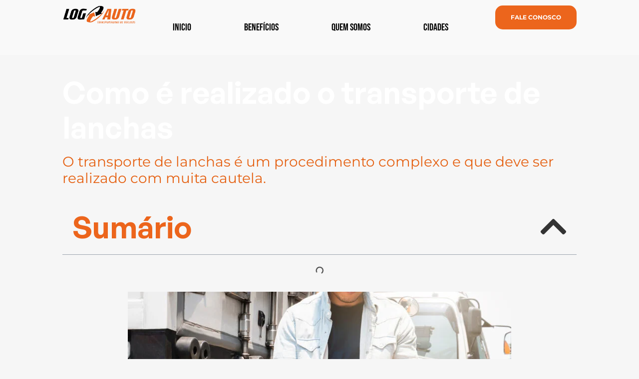

--- FILE ---
content_type: text/html; charset=UTF-8
request_url: https://logauto.com.br/como-e-realizado-o-transporte-de-lanchas/
body_size: 37401
content:
<!DOCTYPE html>
<html dir="ltr" lang="pt-BR" prefix="og: https://ogp.me/ns#">
<head><meta charset="UTF-8"><script>if(navigator.userAgent.match(/MSIE|Internet Explorer/i)||navigator.userAgent.match(/Trident\/7\..*?rv:11/i)){var href=document.location.href;if(!href.match(/[?&]nowprocket/)){if(href.indexOf("?")==-1){if(href.indexOf("#")==-1){document.location.href=href+"?nowprocket=1"}else{document.location.href=href.replace("#","?nowprocket=1#")}}else{if(href.indexOf("#")==-1){document.location.href=href+"&nowprocket=1"}else{document.location.href=href.replace("#","&nowprocket=1#")}}}}</script><script>(()=>{class RocketLazyLoadScripts{constructor(){this.v="1.2.6",this.triggerEvents=["keydown","mousedown","mousemove","touchmove","touchstart","touchend","wheel"],this.userEventHandler=this.t.bind(this),this.touchStartHandler=this.i.bind(this),this.touchMoveHandler=this.o.bind(this),this.touchEndHandler=this.h.bind(this),this.clickHandler=this.u.bind(this),this.interceptedClicks=[],this.interceptedClickListeners=[],this.l(this),window.addEventListener("pageshow",(t=>{this.persisted=t.persisted,this.everythingLoaded&&this.m()})),this.CSPIssue=sessionStorage.getItem("rocketCSPIssue"),document.addEventListener("securitypolicyviolation",(t=>{this.CSPIssue||"script-src-elem"!==t.violatedDirective||"data"!==t.blockedURI||(this.CSPIssue=!0,sessionStorage.setItem("rocketCSPIssue",!0))})),document.addEventListener("DOMContentLoaded",(()=>{this.k()})),this.delayedScripts={normal:[],async:[],defer:[]},this.trash=[],this.allJQueries=[]}p(t){document.hidden?t.t():(this.triggerEvents.forEach((e=>window.addEventListener(e,t.userEventHandler,{passive:!0}))),window.addEventListener("touchstart",t.touchStartHandler,{passive:!0}),window.addEventListener("mousedown",t.touchStartHandler),document.addEventListener("visibilitychange",t.userEventHandler))}_(){this.triggerEvents.forEach((t=>window.removeEventListener(t,this.userEventHandler,{passive:!0}))),document.removeEventListener("visibilitychange",this.userEventHandler)}i(t){"HTML"!==t.target.tagName&&(window.addEventListener("touchend",this.touchEndHandler),window.addEventListener("mouseup",this.touchEndHandler),window.addEventListener("touchmove",this.touchMoveHandler,{passive:!0}),window.addEventListener("mousemove",this.touchMoveHandler),t.target.addEventListener("click",this.clickHandler),this.L(t.target,!0),this.S(t.target,"onclick","rocket-onclick"),this.C())}o(t){window.removeEventListener("touchend",this.touchEndHandler),window.removeEventListener("mouseup",this.touchEndHandler),window.removeEventListener("touchmove",this.touchMoveHandler,{passive:!0}),window.removeEventListener("mousemove",this.touchMoveHandler),t.target.removeEventListener("click",this.clickHandler),this.L(t.target,!1),this.S(t.target,"rocket-onclick","onclick"),this.M()}h(){window.removeEventListener("touchend",this.touchEndHandler),window.removeEventListener("mouseup",this.touchEndHandler),window.removeEventListener("touchmove",this.touchMoveHandler,{passive:!0}),window.removeEventListener("mousemove",this.touchMoveHandler)}u(t){t.target.removeEventListener("click",this.clickHandler),this.L(t.target,!1),this.S(t.target,"rocket-onclick","onclick"),this.interceptedClicks.push(t),t.preventDefault(),t.stopPropagation(),t.stopImmediatePropagation(),this.M()}O(){window.removeEventListener("touchstart",this.touchStartHandler,{passive:!0}),window.removeEventListener("mousedown",this.touchStartHandler),this.interceptedClicks.forEach((t=>{t.target.dispatchEvent(new MouseEvent("click",{view:t.view,bubbles:!0,cancelable:!0}))}))}l(t){EventTarget.prototype.addEventListenerWPRocketBase=EventTarget.prototype.addEventListener,EventTarget.prototype.addEventListener=function(e,i,o){"click"!==e||t.windowLoaded||i===t.clickHandler||t.interceptedClickListeners.push({target:this,func:i,options:o}),(this||window).addEventListenerWPRocketBase(e,i,o)}}L(t,e){this.interceptedClickListeners.forEach((i=>{i.target===t&&(e?t.removeEventListener("click",i.func,i.options):t.addEventListener("click",i.func,i.options))})),t.parentNode!==document.documentElement&&this.L(t.parentNode,e)}D(){return new Promise((t=>{this.P?this.M=t:t()}))}C(){this.P=!0}M(){this.P=!1}S(t,e,i){t.hasAttribute&&t.hasAttribute(e)&&(event.target.setAttribute(i,event.target.getAttribute(e)),event.target.removeAttribute(e))}t(){this._(this),"loading"===document.readyState?document.addEventListener("DOMContentLoaded",this.R.bind(this)):this.R()}k(){let t=[];document.querySelectorAll("script[type=rocketlazyloadscript][data-rocket-src]").forEach((e=>{let i=e.getAttribute("data-rocket-src");if(i&&!i.startsWith("data:")){0===i.indexOf("//")&&(i=location.protocol+i);try{const o=new URL(i).origin;o!==location.origin&&t.push({src:o,crossOrigin:e.crossOrigin||"module"===e.getAttribute("data-rocket-type")})}catch(t){}}})),t=[...new Map(t.map((t=>[JSON.stringify(t),t]))).values()],this.T(t,"preconnect")}async R(){this.lastBreath=Date.now(),this.j(this),this.F(this),this.I(),this.W(),this.q(),await this.A(this.delayedScripts.normal),await this.A(this.delayedScripts.defer),await this.A(this.delayedScripts.async);try{await this.U(),await this.H(this),await this.J()}catch(t){console.error(t)}window.dispatchEvent(new Event("rocket-allScriptsLoaded")),this.everythingLoaded=!0,this.D().then((()=>{this.O()})),this.N()}W(){document.querySelectorAll("script[type=rocketlazyloadscript]").forEach((t=>{t.hasAttribute("data-rocket-src")?t.hasAttribute("async")&&!1!==t.async?this.delayedScripts.async.push(t):t.hasAttribute("defer")&&!1!==t.defer||"module"===t.getAttribute("data-rocket-type")?this.delayedScripts.defer.push(t):this.delayedScripts.normal.push(t):this.delayedScripts.normal.push(t)}))}async B(t){if(await this.G(),!0!==t.noModule||!("noModule"in HTMLScriptElement.prototype))return new Promise((e=>{let i;function o(){(i||t).setAttribute("data-rocket-status","executed"),e()}try{if(navigator.userAgent.indexOf("Firefox/")>0||""===navigator.vendor||this.CSPIssue)i=document.createElement("script"),[...t.attributes].forEach((t=>{let e=t.nodeName;"type"!==e&&("data-rocket-type"===e&&(e="type"),"data-rocket-src"===e&&(e="src"),i.setAttribute(e,t.nodeValue))})),t.text&&(i.text=t.text),i.hasAttribute("src")?(i.addEventListener("load",o),i.addEventListener("error",(function(){i.setAttribute("data-rocket-status","failed-network"),e()})),setTimeout((()=>{i.isConnected||e()}),1)):(i.text=t.text,o()),t.parentNode.replaceChild(i,t);else{const i=t.getAttribute("data-rocket-type"),s=t.getAttribute("data-rocket-src");i?(t.type=i,t.removeAttribute("data-rocket-type")):t.removeAttribute("type"),t.addEventListener("load",o),t.addEventListener("error",(i=>{this.CSPIssue&&i.target.src.startsWith("data:")?(console.log("WPRocket: data-uri blocked by CSP -> fallback"),t.removeAttribute("src"),this.B(t).then(e)):(t.setAttribute("data-rocket-status","failed-network"),e())})),s?(t.removeAttribute("data-rocket-src"),t.src=s):t.src="data:text/javascript;base64,"+window.btoa(unescape(encodeURIComponent(t.text)))}}catch(i){t.setAttribute("data-rocket-status","failed-transform"),e()}}));t.setAttribute("data-rocket-status","skipped")}async A(t){const e=t.shift();return e&&e.isConnected?(await this.B(e),this.A(t)):Promise.resolve()}q(){this.T([...this.delayedScripts.normal,...this.delayedScripts.defer,...this.delayedScripts.async],"preload")}T(t,e){var i=document.createDocumentFragment();t.forEach((t=>{const o=t.getAttribute&&t.getAttribute("data-rocket-src")||t.src;if(o&&!o.startsWith("data:")){const s=document.createElement("link");s.href=o,s.rel=e,"preconnect"!==e&&(s.as="script"),t.getAttribute&&"module"===t.getAttribute("data-rocket-type")&&(s.crossOrigin=!0),t.crossOrigin&&(s.crossOrigin=t.crossOrigin),t.integrity&&(s.integrity=t.integrity),i.appendChild(s),this.trash.push(s)}})),document.head.appendChild(i)}j(t){let e={};function i(i,o){return e[o].eventsToRewrite.indexOf(i)>=0&&!t.everythingLoaded?"rocket-"+i:i}function o(t,o){!function(t){e[t]||(e[t]={originalFunctions:{add:t.addEventListener,remove:t.removeEventListener},eventsToRewrite:[]},t.addEventListener=function(){arguments[0]=i(arguments[0],t),e[t].originalFunctions.add.apply(t,arguments)},t.removeEventListener=function(){arguments[0]=i(arguments[0],t),e[t].originalFunctions.remove.apply(t,arguments)})}(t),e[t].eventsToRewrite.push(o)}function s(e,i){let o=e[i];e[i]=null,Object.defineProperty(e,i,{get:()=>o||function(){},set(s){t.everythingLoaded?o=s:e["rocket"+i]=o=s}})}o(document,"DOMContentLoaded"),o(window,"DOMContentLoaded"),o(window,"load"),o(window,"pageshow"),o(document,"readystatechange"),s(document,"onreadystatechange"),s(window,"onload"),s(window,"onpageshow");try{Object.defineProperty(document,"readyState",{get:()=>t.rocketReadyState,set(e){t.rocketReadyState=e},configurable:!0}),document.readyState="loading"}catch(t){console.log("WPRocket DJE readyState conflict, bypassing")}}F(t){let e;function i(e){return t.everythingLoaded?e:e.split(" ").map((t=>"load"===t||0===t.indexOf("load.")?"rocket-jquery-load":t)).join(" ")}function o(o){function s(t){const e=o.fn[t];o.fn[t]=o.fn.init.prototype[t]=function(){return this[0]===window&&("string"==typeof arguments[0]||arguments[0]instanceof String?arguments[0]=i(arguments[0]):"object"==typeof arguments[0]&&Object.keys(arguments[0]).forEach((t=>{const e=arguments[0][t];delete arguments[0][t],arguments[0][i(t)]=e}))),e.apply(this,arguments),this}}o&&o.fn&&!t.allJQueries.includes(o)&&(o.fn.ready=o.fn.init.prototype.ready=function(e){return t.domReadyFired?e.bind(document)(o):document.addEventListener("rocket-DOMContentLoaded",(()=>e.bind(document)(o))),o([])},s("on"),s("one"),t.allJQueries.push(o)),e=o}o(window.jQuery),Object.defineProperty(window,"jQuery",{get:()=>e,set(t){o(t)}})}async H(t){const e=document.querySelector("script[data-webpack]");e&&(await async function(){return new Promise((t=>{e.addEventListener("load",t),e.addEventListener("error",t)}))}(),await t.K(),await t.H(t))}async U(){this.domReadyFired=!0;try{document.readyState="interactive"}catch(t){}await this.G(),document.dispatchEvent(new Event("rocket-readystatechange")),await this.G(),document.rocketonreadystatechange&&document.rocketonreadystatechange(),await this.G(),document.dispatchEvent(new Event("rocket-DOMContentLoaded")),await this.G(),window.dispatchEvent(new Event("rocket-DOMContentLoaded"))}async J(){try{document.readyState="complete"}catch(t){}await this.G(),document.dispatchEvent(new Event("rocket-readystatechange")),await this.G(),document.rocketonreadystatechange&&document.rocketonreadystatechange(),await this.G(),window.dispatchEvent(new Event("rocket-load")),await this.G(),window.rocketonload&&window.rocketonload(),await this.G(),this.allJQueries.forEach((t=>t(window).trigger("rocket-jquery-load"))),await this.G();const t=new Event("rocket-pageshow");t.persisted=this.persisted,window.dispatchEvent(t),await this.G(),window.rocketonpageshow&&window.rocketonpageshow({persisted:this.persisted}),this.windowLoaded=!0}m(){document.onreadystatechange&&document.onreadystatechange(),window.onload&&window.onload(),window.onpageshow&&window.onpageshow({persisted:this.persisted})}I(){const t=new Map;document.write=document.writeln=function(e){const i=document.currentScript;i||console.error("WPRocket unable to document.write this: "+e);const o=document.createRange(),s=i.parentElement;let n=t.get(i);void 0===n&&(n=i.nextSibling,t.set(i,n));const c=document.createDocumentFragment();o.setStart(c,0),c.appendChild(o.createContextualFragment(e)),s.insertBefore(c,n)}}async G(){Date.now()-this.lastBreath>45&&(await this.K(),this.lastBreath=Date.now())}async K(){return document.hidden?new Promise((t=>setTimeout(t))):new Promise((t=>requestAnimationFrame(t)))}N(){this.trash.forEach((t=>t.remove()))}static run(){const t=new RocketLazyLoadScripts;t.p(t)}}RocketLazyLoadScripts.run()})();</script>
	
		<title>Como é realizado o transporte de lanchas?</title>
	<style>img:is([sizes="auto" i], [sizes^="auto," i]) { contain-intrinsic-size: 3000px 1500px }</style>
	
		<!-- All in One SEO 4.8.2 - aioseo.com -->
	<meta name="description" content="O transporte de lanchas é um procedimento complexo e que deve ser realizado com muita cautela." />
	<meta name="robots" content="max-image-preview:large" />
	<meta name="author" content="chsarmento"/>
	<link rel="canonical" href="https://logauto.com.br/como-e-realizado-o-transporte-de-lanchas/" />
	<meta name="generator" content="All in One SEO (AIOSEO) 4.8.2" />
		<meta property="og:locale" content="pt_BR" />
		<meta property="og:site_name" content="Logauto | Transportadora de Veículos - Oferecemos soluções logísticas em transporte de veículo no caminhão cegonha. Para todo território nacional, Faça já sua cotação de frete online!" />
		<meta property="og:type" content="article" />
		<meta property="og:title" content="Como é realizado o transporte de lanchas?" />
		<meta property="og:description" content="O transporte de lanchas é um procedimento complexo e que deve ser realizado com muita cautela." />
		<meta property="og:url" content="https://logauto.com.br/como-e-realizado-o-transporte-de-lanchas/" />
		<meta property="og:image" content="https://logauto.online/wp-content/uploads/2022/07/MARCA-LOGAUTO-01.png" />
		<meta property="og:image:secure_url" content="https://logauto.online/wp-content/uploads/2022/07/MARCA-LOGAUTO-01.png" />
		<meta property="article:published_time" content="2023-03-31T20:59:50+00:00" />
		<meta property="article:modified_time" content="2023-03-31T21:06:26+00:00" />
		<meta property="article:publisher" content="https://www.facebook.com/logautotransportadora" />
		<meta name="twitter:card" content="summary" />
		<meta name="twitter:title" content="Como é realizado o transporte de lanchas?" />
		<meta name="twitter:description" content="O transporte de lanchas é um procedimento complexo e que deve ser realizado com muita cautela." />
		<meta name="twitter:image" content="http://logauto.online/wp-content/uploads/2022/07/MARCA-LOGAUTO-01.png" />
		<script type="application/ld+json" class="aioseo-schema">
			{"@context":"https:\/\/schema.org","@graph":[{"@type":"BlogPosting","@id":"https:\/\/logauto.com.br\/como-e-realizado-o-transporte-de-lanchas\/#blogposting","name":"Como \u00e9 realizado o transporte de lanchas?","headline":"Como \u00e9 realizado o transporte de lanchas?","author":{"@id":"https:\/\/logauto.com.br\/author\/chsarmento\/#author"},"publisher":{"@id":"https:\/\/logauto.com.br\/#organization"},"image":{"@type":"ImageObject","url":"https:\/\/logauto.com.br\/wp-content\/uploads\/2022\/07\/MARCA-LOGAUTO-01.png","@id":"https:\/\/logauto.com.br\/como-e-realizado-o-transporte-de-lanchas\/#articleImage","width":3508,"height":953},"datePublished":"2023-03-31T17:59:50-03:00","dateModified":"2023-03-31T18:06:26-03:00","inLanguage":"pt-BR","mainEntityOfPage":{"@id":"https:\/\/logauto.com.br\/como-e-realizado-o-transporte-de-lanchas\/#webpage"},"isPartOf":{"@id":"https:\/\/logauto.com.br\/como-e-realizado-o-transporte-de-lanchas\/#webpage"},"articleSection":"Transporte de Ve\u00edculos"},{"@type":"BreadcrumbList","@id":"https:\/\/logauto.com.br\/como-e-realizado-o-transporte-de-lanchas\/#breadcrumblist","itemListElement":[{"@type":"ListItem","@id":"https:\/\/logauto.com.br\/#listItem","position":1,"name":"In\u00edcio","item":"https:\/\/logauto.com.br\/","nextItem":{"@type":"ListItem","@id":"https:\/\/logauto.com.br\/como-e-realizado-o-transporte-de-lanchas\/#listItem","name":"Como \u00e9 realizado o transporte de lanchas?"}},{"@type":"ListItem","@id":"https:\/\/logauto.com.br\/como-e-realizado-o-transporte-de-lanchas\/#listItem","position":2,"name":"Como \u00e9 realizado o transporte de lanchas?","previousItem":{"@type":"ListItem","@id":"https:\/\/logauto.com.br\/#listItem","name":"In\u00edcio"}}]},{"@type":"Organization","@id":"https:\/\/logauto.com.br\/#organization","name":"Logauto Transportadora de Veiculos","description":"Oferecemos solu\u00e7\u00f5es log\u00edsticas em transporte de ve\u00edculo no caminh\u00e3o cegonha. Para todo territ\u00f3rio nacional, Fa\u00e7a j\u00e1 sua cota\u00e7\u00e3o de frete online!","url":"https:\/\/logauto.com.br\/","telephone":"+5584998279720","logo":{"@type":"ImageObject","url":"http:\/\/logauto.online\/wp-content\/uploads\/2022\/07\/MARCA-LOGAUTO-01.png","@id":"https:\/\/logauto.com.br\/como-e-realizado-o-transporte-de-lanchas\/#organizationLogo"},"image":{"@id":"https:\/\/logauto.com.br\/como-e-realizado-o-transporte-de-lanchas\/#organizationLogo"},"sameAs":["https:\/\/www.facebook.com\/logautotransportadora","https:\/\/www.instagram.com\/logauto\/"]},{"@type":"Person","@id":"https:\/\/logauto.com.br\/author\/chsarmento\/#author","url":"https:\/\/logauto.com.br\/author\/chsarmento\/","name":"chsarmento","image":{"@type":"ImageObject","@id":"https:\/\/logauto.com.br\/como-e-realizado-o-transporte-de-lanchas\/#authorImage","url":"https:\/\/secure.gravatar.com\/avatar\/94985e39e6d23f24a8ad699e4edef6518308c11e2493053a08a30896c504c21b?s=96&d=mm&r=g","width":96,"height":96,"caption":"chsarmento"}},{"@type":"WebPage","@id":"https:\/\/logauto.com.br\/como-e-realizado-o-transporte-de-lanchas\/#webpage","url":"https:\/\/logauto.com.br\/como-e-realizado-o-transporte-de-lanchas\/","name":"Como \u00e9 realizado o transporte de lanchas?","description":"O transporte de lanchas \u00e9 um procedimento complexo e que deve ser realizado com muita cautela.","inLanguage":"pt-BR","isPartOf":{"@id":"https:\/\/logauto.com.br\/#website"},"breadcrumb":{"@id":"https:\/\/logauto.com.br\/como-e-realizado-o-transporte-de-lanchas\/#breadcrumblist"},"author":{"@id":"https:\/\/logauto.com.br\/author\/chsarmento\/#author"},"creator":{"@id":"https:\/\/logauto.com.br\/author\/chsarmento\/#author"},"datePublished":"2023-03-31T17:59:50-03:00","dateModified":"2023-03-31T18:06:26-03:00"},{"@type":"WebSite","@id":"https:\/\/logauto.com.br\/#website","url":"https:\/\/logauto.com.br\/","name":"Logauto | Transportadora de Ve\u00edculos","description":"Oferecemos solu\u00e7\u00f5es log\u00edsticas em transporte de ve\u00edculo no caminh\u00e3o cegonha. Para todo territ\u00f3rio nacional, Fa\u00e7a j\u00e1 sua cota\u00e7\u00e3o de frete online!","inLanguage":"pt-BR","publisher":{"@id":"https:\/\/logauto.com.br\/#organization"}}]}
		</script>
		<!-- All in One SEO -->

<link rel='dns-prefetch' href='//www.googletagmanager.com' />
<link rel="alternate" type="application/rss+xml" title="Feed para Logauto | Transportadora de Veículos &raquo;" href="https://logauto.com.br/feed/" />
<link rel="alternate" type="application/rss+xml" title="Feed de comentários para Logauto | Transportadora de Veículos &raquo;" href="https://logauto.com.br/comments/feed/" />
<link rel="alternate" type="application/rss+xml" title="Feed de comentários para Logauto | Transportadora de Veículos &raquo; Como é realizado o transporte de lanchas?" href="https://logauto.com.br/como-e-realizado-o-transporte-de-lanchas/feed/" />
<script type="rocketlazyloadscript">
window._wpemojiSettings = {"baseUrl":"https:\/\/s.w.org\/images\/core\/emoji\/16.0.1\/72x72\/","ext":".png","svgUrl":"https:\/\/s.w.org\/images\/core\/emoji\/16.0.1\/svg\/","svgExt":".svg","source":{"concatemoji":"https:\/\/logauto.com.br\/wp-includes\/js\/wp-emoji-release.min.js?ver=6.8.3"}};
/*! This file is auto-generated */
!function(s,n){var o,i,e;function c(e){try{var t={supportTests:e,timestamp:(new Date).valueOf()};sessionStorage.setItem(o,JSON.stringify(t))}catch(e){}}function p(e,t,n){e.clearRect(0,0,e.canvas.width,e.canvas.height),e.fillText(t,0,0);var t=new Uint32Array(e.getImageData(0,0,e.canvas.width,e.canvas.height).data),a=(e.clearRect(0,0,e.canvas.width,e.canvas.height),e.fillText(n,0,0),new Uint32Array(e.getImageData(0,0,e.canvas.width,e.canvas.height).data));return t.every(function(e,t){return e===a[t]})}function u(e,t){e.clearRect(0,0,e.canvas.width,e.canvas.height),e.fillText(t,0,0);for(var n=e.getImageData(16,16,1,1),a=0;a<n.data.length;a++)if(0!==n.data[a])return!1;return!0}function f(e,t,n,a){switch(t){case"flag":return n(e,"\ud83c\udff3\ufe0f\u200d\u26a7\ufe0f","\ud83c\udff3\ufe0f\u200b\u26a7\ufe0f")?!1:!n(e,"\ud83c\udde8\ud83c\uddf6","\ud83c\udde8\u200b\ud83c\uddf6")&&!n(e,"\ud83c\udff4\udb40\udc67\udb40\udc62\udb40\udc65\udb40\udc6e\udb40\udc67\udb40\udc7f","\ud83c\udff4\u200b\udb40\udc67\u200b\udb40\udc62\u200b\udb40\udc65\u200b\udb40\udc6e\u200b\udb40\udc67\u200b\udb40\udc7f");case"emoji":return!a(e,"\ud83e\udedf")}return!1}function g(e,t,n,a){var r="undefined"!=typeof WorkerGlobalScope&&self instanceof WorkerGlobalScope?new OffscreenCanvas(300,150):s.createElement("canvas"),o=r.getContext("2d",{willReadFrequently:!0}),i=(o.textBaseline="top",o.font="600 32px Arial",{});return e.forEach(function(e){i[e]=t(o,e,n,a)}),i}function t(e){var t=s.createElement("script");t.src=e,t.defer=!0,s.head.appendChild(t)}"undefined"!=typeof Promise&&(o="wpEmojiSettingsSupports",i=["flag","emoji"],n.supports={everything:!0,everythingExceptFlag:!0},e=new Promise(function(e){s.addEventListener("DOMContentLoaded",e,{once:!0})}),new Promise(function(t){var n=function(){try{var e=JSON.parse(sessionStorage.getItem(o));if("object"==typeof e&&"number"==typeof e.timestamp&&(new Date).valueOf()<e.timestamp+604800&&"object"==typeof e.supportTests)return e.supportTests}catch(e){}return null}();if(!n){if("undefined"!=typeof Worker&&"undefined"!=typeof OffscreenCanvas&&"undefined"!=typeof URL&&URL.createObjectURL&&"undefined"!=typeof Blob)try{var e="postMessage("+g.toString()+"("+[JSON.stringify(i),f.toString(),p.toString(),u.toString()].join(",")+"));",a=new Blob([e],{type:"text/javascript"}),r=new Worker(URL.createObjectURL(a),{name:"wpTestEmojiSupports"});return void(r.onmessage=function(e){c(n=e.data),r.terminate(),t(n)})}catch(e){}c(n=g(i,f,p,u))}t(n)}).then(function(e){for(var t in e)n.supports[t]=e[t],n.supports.everything=n.supports.everything&&n.supports[t],"flag"!==t&&(n.supports.everythingExceptFlag=n.supports.everythingExceptFlag&&n.supports[t]);n.supports.everythingExceptFlag=n.supports.everythingExceptFlag&&!n.supports.flag,n.DOMReady=!1,n.readyCallback=function(){n.DOMReady=!0}}).then(function(){return e}).then(function(){var e;n.supports.everything||(n.readyCallback(),(e=n.source||{}).concatemoji?t(e.concatemoji):e.wpemoji&&e.twemoji&&(t(e.twemoji),t(e.wpemoji)))}))}((window,document),window._wpemojiSettings);
</script>
<link data-minify="1" rel='stylesheet' id='hfe-widgets-style-css' href='https://logauto.com.br/wp-content/cache/min/1/wp-content/plugins/header-footer-elementor/inc/widgets-css/frontend.css?ver=1765159432' media='all' />
<style id='wp-emoji-styles-inline-css'>

	img.wp-smiley, img.emoji {
		display: inline !important;
		border: none !important;
		box-shadow: none !important;
		height: 1em !important;
		width: 1em !important;
		margin: 0 0.07em !important;
		vertical-align: -0.1em !important;
		background: none !important;
		padding: 0 !important;
	}
</style>
<style id='global-styles-inline-css'>
:root{--wp--preset--aspect-ratio--square: 1;--wp--preset--aspect-ratio--4-3: 4/3;--wp--preset--aspect-ratio--3-4: 3/4;--wp--preset--aspect-ratio--3-2: 3/2;--wp--preset--aspect-ratio--2-3: 2/3;--wp--preset--aspect-ratio--16-9: 16/9;--wp--preset--aspect-ratio--9-16: 9/16;--wp--preset--color--black: #000000;--wp--preset--color--cyan-bluish-gray: #abb8c3;--wp--preset--color--white: #ffffff;--wp--preset--color--pale-pink: #f78da7;--wp--preset--color--vivid-red: #cf2e2e;--wp--preset--color--luminous-vivid-orange: #ff6900;--wp--preset--color--luminous-vivid-amber: #fcb900;--wp--preset--color--light-green-cyan: #7bdcb5;--wp--preset--color--vivid-green-cyan: #00d084;--wp--preset--color--pale-cyan-blue: #8ed1fc;--wp--preset--color--vivid-cyan-blue: #0693e3;--wp--preset--color--vivid-purple: #9b51e0;--wp--preset--gradient--vivid-cyan-blue-to-vivid-purple: linear-gradient(135deg,rgba(6,147,227,1) 0%,rgb(155,81,224) 100%);--wp--preset--gradient--light-green-cyan-to-vivid-green-cyan: linear-gradient(135deg,rgb(122,220,180) 0%,rgb(0,208,130) 100%);--wp--preset--gradient--luminous-vivid-amber-to-luminous-vivid-orange: linear-gradient(135deg,rgba(252,185,0,1) 0%,rgba(255,105,0,1) 100%);--wp--preset--gradient--luminous-vivid-orange-to-vivid-red: linear-gradient(135deg,rgba(255,105,0,1) 0%,rgb(207,46,46) 100%);--wp--preset--gradient--very-light-gray-to-cyan-bluish-gray: linear-gradient(135deg,rgb(238,238,238) 0%,rgb(169,184,195) 100%);--wp--preset--gradient--cool-to-warm-spectrum: linear-gradient(135deg,rgb(74,234,220) 0%,rgb(151,120,209) 20%,rgb(207,42,186) 40%,rgb(238,44,130) 60%,rgb(251,105,98) 80%,rgb(254,248,76) 100%);--wp--preset--gradient--blush-light-purple: linear-gradient(135deg,rgb(255,206,236) 0%,rgb(152,150,240) 100%);--wp--preset--gradient--blush-bordeaux: linear-gradient(135deg,rgb(254,205,165) 0%,rgb(254,45,45) 50%,rgb(107,0,62) 100%);--wp--preset--gradient--luminous-dusk: linear-gradient(135deg,rgb(255,203,112) 0%,rgb(199,81,192) 50%,rgb(65,88,208) 100%);--wp--preset--gradient--pale-ocean: linear-gradient(135deg,rgb(255,245,203) 0%,rgb(182,227,212) 50%,rgb(51,167,181) 100%);--wp--preset--gradient--electric-grass: linear-gradient(135deg,rgb(202,248,128) 0%,rgb(113,206,126) 100%);--wp--preset--gradient--midnight: linear-gradient(135deg,rgb(2,3,129) 0%,rgb(40,116,252) 100%);--wp--preset--font-size--small: 13px;--wp--preset--font-size--medium: 20px;--wp--preset--font-size--large: 36px;--wp--preset--font-size--x-large: 42px;--wp--preset--spacing--20: 0.44rem;--wp--preset--spacing--30: 0.67rem;--wp--preset--spacing--40: 1rem;--wp--preset--spacing--50: 1.5rem;--wp--preset--spacing--60: 2.25rem;--wp--preset--spacing--70: 3.38rem;--wp--preset--spacing--80: 5.06rem;--wp--preset--shadow--natural: 6px 6px 9px rgba(0, 0, 0, 0.2);--wp--preset--shadow--deep: 12px 12px 50px rgba(0, 0, 0, 0.4);--wp--preset--shadow--sharp: 6px 6px 0px rgba(0, 0, 0, 0.2);--wp--preset--shadow--outlined: 6px 6px 0px -3px rgba(255, 255, 255, 1), 6px 6px rgba(0, 0, 0, 1);--wp--preset--shadow--crisp: 6px 6px 0px rgba(0, 0, 0, 1);}:root { --wp--style--global--content-size: 800px;--wp--style--global--wide-size: 1200px; }:where(body) { margin: 0; }.wp-site-blocks > .alignleft { float: left; margin-right: 2em; }.wp-site-blocks > .alignright { float: right; margin-left: 2em; }.wp-site-blocks > .aligncenter { justify-content: center; margin-left: auto; margin-right: auto; }:where(.wp-site-blocks) > * { margin-block-start: 24px; margin-block-end: 0; }:where(.wp-site-blocks) > :first-child { margin-block-start: 0; }:where(.wp-site-blocks) > :last-child { margin-block-end: 0; }:root { --wp--style--block-gap: 24px; }:root :where(.is-layout-flow) > :first-child{margin-block-start: 0;}:root :where(.is-layout-flow) > :last-child{margin-block-end: 0;}:root :where(.is-layout-flow) > *{margin-block-start: 24px;margin-block-end: 0;}:root :where(.is-layout-constrained) > :first-child{margin-block-start: 0;}:root :where(.is-layout-constrained) > :last-child{margin-block-end: 0;}:root :where(.is-layout-constrained) > *{margin-block-start: 24px;margin-block-end: 0;}:root :where(.is-layout-flex){gap: 24px;}:root :where(.is-layout-grid){gap: 24px;}.is-layout-flow > .alignleft{float: left;margin-inline-start: 0;margin-inline-end: 2em;}.is-layout-flow > .alignright{float: right;margin-inline-start: 2em;margin-inline-end: 0;}.is-layout-flow > .aligncenter{margin-left: auto !important;margin-right: auto !important;}.is-layout-constrained > .alignleft{float: left;margin-inline-start: 0;margin-inline-end: 2em;}.is-layout-constrained > .alignright{float: right;margin-inline-start: 2em;margin-inline-end: 0;}.is-layout-constrained > .aligncenter{margin-left: auto !important;margin-right: auto !important;}.is-layout-constrained > :where(:not(.alignleft):not(.alignright):not(.alignfull)){max-width: var(--wp--style--global--content-size);margin-left: auto !important;margin-right: auto !important;}.is-layout-constrained > .alignwide{max-width: var(--wp--style--global--wide-size);}body .is-layout-flex{display: flex;}.is-layout-flex{flex-wrap: wrap;align-items: center;}.is-layout-flex > :is(*, div){margin: 0;}body .is-layout-grid{display: grid;}.is-layout-grid > :is(*, div){margin: 0;}body{padding-top: 0px;padding-right: 0px;padding-bottom: 0px;padding-left: 0px;}a:where(:not(.wp-element-button)){text-decoration: underline;}:root :where(.wp-element-button, .wp-block-button__link){background-color: #32373c;border-width: 0;color: #fff;font-family: inherit;font-size: inherit;line-height: inherit;padding: calc(0.667em + 2px) calc(1.333em + 2px);text-decoration: none;}.has-black-color{color: var(--wp--preset--color--black) !important;}.has-cyan-bluish-gray-color{color: var(--wp--preset--color--cyan-bluish-gray) !important;}.has-white-color{color: var(--wp--preset--color--white) !important;}.has-pale-pink-color{color: var(--wp--preset--color--pale-pink) !important;}.has-vivid-red-color{color: var(--wp--preset--color--vivid-red) !important;}.has-luminous-vivid-orange-color{color: var(--wp--preset--color--luminous-vivid-orange) !important;}.has-luminous-vivid-amber-color{color: var(--wp--preset--color--luminous-vivid-amber) !important;}.has-light-green-cyan-color{color: var(--wp--preset--color--light-green-cyan) !important;}.has-vivid-green-cyan-color{color: var(--wp--preset--color--vivid-green-cyan) !important;}.has-pale-cyan-blue-color{color: var(--wp--preset--color--pale-cyan-blue) !important;}.has-vivid-cyan-blue-color{color: var(--wp--preset--color--vivid-cyan-blue) !important;}.has-vivid-purple-color{color: var(--wp--preset--color--vivid-purple) !important;}.has-black-background-color{background-color: var(--wp--preset--color--black) !important;}.has-cyan-bluish-gray-background-color{background-color: var(--wp--preset--color--cyan-bluish-gray) !important;}.has-white-background-color{background-color: var(--wp--preset--color--white) !important;}.has-pale-pink-background-color{background-color: var(--wp--preset--color--pale-pink) !important;}.has-vivid-red-background-color{background-color: var(--wp--preset--color--vivid-red) !important;}.has-luminous-vivid-orange-background-color{background-color: var(--wp--preset--color--luminous-vivid-orange) !important;}.has-luminous-vivid-amber-background-color{background-color: var(--wp--preset--color--luminous-vivid-amber) !important;}.has-light-green-cyan-background-color{background-color: var(--wp--preset--color--light-green-cyan) !important;}.has-vivid-green-cyan-background-color{background-color: var(--wp--preset--color--vivid-green-cyan) !important;}.has-pale-cyan-blue-background-color{background-color: var(--wp--preset--color--pale-cyan-blue) !important;}.has-vivid-cyan-blue-background-color{background-color: var(--wp--preset--color--vivid-cyan-blue) !important;}.has-vivid-purple-background-color{background-color: var(--wp--preset--color--vivid-purple) !important;}.has-black-border-color{border-color: var(--wp--preset--color--black) !important;}.has-cyan-bluish-gray-border-color{border-color: var(--wp--preset--color--cyan-bluish-gray) !important;}.has-white-border-color{border-color: var(--wp--preset--color--white) !important;}.has-pale-pink-border-color{border-color: var(--wp--preset--color--pale-pink) !important;}.has-vivid-red-border-color{border-color: var(--wp--preset--color--vivid-red) !important;}.has-luminous-vivid-orange-border-color{border-color: var(--wp--preset--color--luminous-vivid-orange) !important;}.has-luminous-vivid-amber-border-color{border-color: var(--wp--preset--color--luminous-vivid-amber) !important;}.has-light-green-cyan-border-color{border-color: var(--wp--preset--color--light-green-cyan) !important;}.has-vivid-green-cyan-border-color{border-color: var(--wp--preset--color--vivid-green-cyan) !important;}.has-pale-cyan-blue-border-color{border-color: var(--wp--preset--color--pale-cyan-blue) !important;}.has-vivid-cyan-blue-border-color{border-color: var(--wp--preset--color--vivid-cyan-blue) !important;}.has-vivid-purple-border-color{border-color: var(--wp--preset--color--vivid-purple) !important;}.has-vivid-cyan-blue-to-vivid-purple-gradient-background{background: var(--wp--preset--gradient--vivid-cyan-blue-to-vivid-purple) !important;}.has-light-green-cyan-to-vivid-green-cyan-gradient-background{background: var(--wp--preset--gradient--light-green-cyan-to-vivid-green-cyan) !important;}.has-luminous-vivid-amber-to-luminous-vivid-orange-gradient-background{background: var(--wp--preset--gradient--luminous-vivid-amber-to-luminous-vivid-orange) !important;}.has-luminous-vivid-orange-to-vivid-red-gradient-background{background: var(--wp--preset--gradient--luminous-vivid-orange-to-vivid-red) !important;}.has-very-light-gray-to-cyan-bluish-gray-gradient-background{background: var(--wp--preset--gradient--very-light-gray-to-cyan-bluish-gray) !important;}.has-cool-to-warm-spectrum-gradient-background{background: var(--wp--preset--gradient--cool-to-warm-spectrum) !important;}.has-blush-light-purple-gradient-background{background: var(--wp--preset--gradient--blush-light-purple) !important;}.has-blush-bordeaux-gradient-background{background: var(--wp--preset--gradient--blush-bordeaux) !important;}.has-luminous-dusk-gradient-background{background: var(--wp--preset--gradient--luminous-dusk) !important;}.has-pale-ocean-gradient-background{background: var(--wp--preset--gradient--pale-ocean) !important;}.has-electric-grass-gradient-background{background: var(--wp--preset--gradient--electric-grass) !important;}.has-midnight-gradient-background{background: var(--wp--preset--gradient--midnight) !important;}.has-small-font-size{font-size: var(--wp--preset--font-size--small) !important;}.has-medium-font-size{font-size: var(--wp--preset--font-size--medium) !important;}.has-large-font-size{font-size: var(--wp--preset--font-size--large) !important;}.has-x-large-font-size{font-size: var(--wp--preset--font-size--x-large) !important;}
:root :where(.wp-block-pullquote){font-size: 1.5em;line-height: 1.6;}
</style>
<link data-minify="1" rel='stylesheet' id='hfe-style-css' href='https://logauto.com.br/wp-content/cache/min/1/wp-content/plugins/header-footer-elementor/assets/css/header-footer-elementor.css?ver=1765159432' media='all' />
<link data-minify="1" rel='stylesheet' id='elementor-icons-css' href='https://logauto.com.br/wp-content/cache/min/1/wp-content/plugins/elementor/assets/lib/eicons/css/elementor-icons.min.css?ver=1765159432' media='all' />
<link rel='stylesheet' id='elementor-frontend-css' href='https://logauto.com.br/wp-content/uploads/elementor/css/custom-frontend.min.css?ver=1765159429' media='all' />
<link rel='stylesheet' id='elementor-post-6-css' href='https://logauto.com.br/wp-content/uploads/elementor/css/post-6.css?ver=1765159429' media='all' />
<link data-minify="1" rel='stylesheet' id='she-header-style-css' href='https://logauto.com.br/wp-content/cache/min/1/wp-content/plugins/sticky-header-effects-for-elementor/assets/css/she-header-style.css?ver=1765159432' media='all' />
<link rel='stylesheet' id='widget-image-css' href='https://logauto.com.br/wp-content/plugins/elementor/assets/css/widget-image.min.css?ver=3.30.0' media='all' />
<link rel='stylesheet' id='e-animation-fadeInLeft-css' href='https://logauto.com.br/wp-content/plugins/elementor/assets/lib/animations/styles/fadeInLeft.min.css?ver=3.30.0' media='all' />
<link rel='stylesheet' id='widget-heading-css' href='https://logauto.com.br/wp-content/plugins/elementor/assets/css/widget-heading.min.css?ver=3.30.0' media='all' />
<link rel='stylesheet' id='widget-table-of-contents-css' href='https://logauto.com.br/wp-content/plugins/elementor-pro/assets/css/widget-table-of-contents.min.css?ver=3.31.2' media='all' />
<link rel='stylesheet' id='widget-share-buttons-css' href='https://logauto.com.br/wp-content/plugins/elementor-pro/assets/css/widget-share-buttons.min.css?ver=3.31.2' media='all' />
<link rel='stylesheet' id='e-apple-webkit-css' href='https://logauto.com.br/wp-content/uploads/elementor/css/custom-apple-webkit.min.css?ver=1765159429' media='all' />
<link rel='stylesheet' id='elementor-icons-shared-0-css' href='https://logauto.com.br/wp-content/plugins/elementor/assets/lib/font-awesome/css/fontawesome.min.css?ver=5.15.3' media='all' />
<link data-minify="1" rel='stylesheet' id='elementor-icons-fa-solid-css' href='https://logauto.com.br/wp-content/cache/min/1/wp-content/plugins/elementor/assets/lib/font-awesome/css/solid.min.css?ver=1765159432' media='all' />
<link data-minify="1" rel='stylesheet' id='elementor-icons-fa-brands-css' href='https://logauto.com.br/wp-content/cache/min/1/wp-content/plugins/elementor/assets/lib/font-awesome/css/brands.min.css?ver=1765159432' media='all' />
<link rel='stylesheet' id='widget-posts-css' href='https://logauto.com.br/wp-content/plugins/elementor-pro/assets/css/widget-posts.min.css?ver=3.31.2' media='all' />
<link rel='stylesheet' id='widget-spacer-css' href='https://logauto.com.br/wp-content/plugins/elementor/assets/css/widget-spacer.min.css?ver=3.30.0' media='all' />
<link rel='stylesheet' id='elementor-post-2778-css' href='https://logauto.com.br/wp-content/uploads/elementor/css/post-2778.css?ver=1765159764' media='all' />
<link rel='stylesheet' id='hello-elementor-css' href='https://logauto.com.br/wp-content/themes/hello-elementor/style.min.css?ver=3.4.2' media='all' />
<link rel='stylesheet' id='hello-elementor-theme-style-css' href='https://logauto.com.br/wp-content/themes/hello-elementor/theme.min.css?ver=3.4.2' media='all' />
<link rel='stylesheet' id='hello-elementor-header-footer-css' href='https://logauto.com.br/wp-content/themes/hello-elementor/header-footer.min.css?ver=3.4.2' media='all' />
<link data-minify="1" rel='stylesheet' id='hfe-elementor-icons-css' href='https://logauto.com.br/wp-content/cache/min/1/wp-content/plugins/elementor/assets/lib/eicons/css/elementor-icons.min.css?ver=1765159432' media='all' />
<link rel='stylesheet' id='hfe-icons-list-css' href='https://logauto.com.br/wp-content/plugins/elementor/assets/css/widget-icon-list.min.css?ver=3.24.3' media='all' />
<link rel='stylesheet' id='hfe-social-icons-css' href='https://logauto.com.br/wp-content/plugins/elementor/assets/css/widget-social-icons.min.css?ver=3.24.0' media='all' />
<link data-minify="1" rel='stylesheet' id='hfe-social-share-icons-brands-css' href='https://logauto.com.br/wp-content/cache/min/1/wp-content/plugins/elementor/assets/lib/font-awesome/css/brands.css?ver=1765159432' media='all' />
<link data-minify="1" rel='stylesheet' id='hfe-social-share-icons-fontawesome-css' href='https://logauto.com.br/wp-content/cache/min/1/wp-content/plugins/elementor/assets/lib/font-awesome/css/fontawesome.css?ver=1765159432' media='all' />
<link data-minify="1" rel='stylesheet' id='hfe-nav-menu-icons-css' href='https://logauto.com.br/wp-content/cache/min/1/wp-content/plugins/elementor/assets/lib/font-awesome/css/solid.css?ver=1765159432' media='all' />
<link rel='stylesheet' id='hfe-widget-blockquote-css' href='https://logauto.com.br/wp-content/plugins/elementor-pro/assets/css/widget-blockquote.min.css?ver=3.25.0' media='all' />
<link rel='stylesheet' id='hfe-mega-menu-css' href='https://logauto.com.br/wp-content/plugins/elementor-pro/assets/css/widget-mega-menu.min.css?ver=3.26.2' media='all' />
<link rel='stylesheet' id='hfe-nav-menu-widget-css' href='https://logauto.com.br/wp-content/plugins/elementor-pro/assets/css/widget-nav-menu.min.css?ver=3.26.0' media='all' />
<link data-minify="1" rel='stylesheet' id='ekit-widget-styles-css' href='https://logauto.com.br/wp-content/cache/background-css/logauto.com.br/wp-content/cache/min/1/wp-content/plugins/elementskit-lite/widgets/init/assets/css/widget-styles.css?ver=1765159432&wpr_t=1769895950' media='all' />
<link data-minify="1" rel='stylesheet' id='ekit-responsive-css' href='https://logauto.com.br/wp-content/cache/min/1/wp-content/plugins/elementskit-lite/widgets/init/assets/css/responsive.css?ver=1765159432' media='all' />
<link rel='stylesheet' id='eael-general-css' href='https://logauto.com.br/wp-content/plugins/essential-addons-for-elementor-lite/assets/front-end/css/view/general.min.css?ver=6.1.13' media='all' />
<style id='rocket-lazyload-inline-css'>
.rll-youtube-player{position:relative;padding-bottom:56.23%;height:0;overflow:hidden;max-width:100%;}.rll-youtube-player:focus-within{outline: 2px solid currentColor;outline-offset: 5px;}.rll-youtube-player iframe{position:absolute;top:0;left:0;width:100%;height:100%;z-index:100;background:0 0}.rll-youtube-player img{bottom:0;display:block;left:0;margin:auto;max-width:100%;width:100%;position:absolute;right:0;top:0;border:none;height:auto;-webkit-transition:.4s all;-moz-transition:.4s all;transition:.4s all}.rll-youtube-player img:hover{-webkit-filter:brightness(75%)}.rll-youtube-player .play{height:100%;width:100%;left:0;top:0;position:absolute;background:var(--wpr-bg-4d6ec703-1c90-4a45-b42e-957918c0e0fd) no-repeat center;background-color: transparent !important;cursor:pointer;border:none;}.wp-embed-responsive .wp-has-aspect-ratio .rll-youtube-player{position:absolute;padding-bottom:0;width:100%;height:100%;top:0;bottom:0;left:0;right:0}
</style>
<link data-minify="1" rel='stylesheet' id='elementor-gf-local-montserrat-css' href='https://logauto.com.br/wp-content/cache/min/1/wp-content/uploads/elementor/google-fonts/css/montserrat.css?ver=1765159432' media='all' />
<link data-minify="1" rel='stylesheet' id='elementor-gf-local-bebasneue-css' href='https://logauto.com.br/wp-content/cache/min/1/wp-content/uploads/elementor/google-fonts/css/bebasneue.css?ver=1765159432' media='all' />
<link data-minify="1" rel='stylesheet' id='elementor-icons-fa-regular-css' href='https://logauto.com.br/wp-content/cache/min/1/wp-content/plugins/elementor/assets/lib/font-awesome/css/regular.min.css?ver=1765159432' media='all' />
<script type="rocketlazyloadscript" data-rocket-src="https://logauto.com.br/wp-includes/js/jquery/jquery.min.js?ver=3.7.1" id="jquery-core-js"></script>
<script type="rocketlazyloadscript" data-rocket-src="https://logauto.com.br/wp-includes/js/jquery/jquery-migrate.min.js?ver=3.4.1" id="jquery-migrate-js"></script>
<script type="rocketlazyloadscript" id="jquery-js-after">
!function($){"use strict";$(document).ready(function(){$(this).scrollTop()>100&&$(".hfe-scroll-to-top-wrap").removeClass("hfe-scroll-to-top-hide"),$(window).scroll(function(){$(this).scrollTop()<100?$(".hfe-scroll-to-top-wrap").fadeOut(300):$(".hfe-scroll-to-top-wrap").fadeIn(300)}),$(".hfe-scroll-to-top-wrap").on("click",function(){$("html, body").animate({scrollTop:0},300);return!1})})}(jQuery);
</script>
<script type="rocketlazyloadscript" data-minify="1" data-rocket-src="https://logauto.com.br/wp-content/cache/min/1/wp-content/plugins/sticky-header-effects-for-elementor/assets/js/she-header.js?ver=1758721975" id="she-header-js"></script>

<!-- Snippet da etiqueta do Google (gtag.js) adicionado pelo Site Kit -->

<!-- Snippet do Google Análises adicionado pelo Site Kit -->
<script type="rocketlazyloadscript" data-rocket-src="https://www.googletagmanager.com/gtag/js?id=GT-WBL63DR" id="google_gtagjs-js" async></script>
<script type="rocketlazyloadscript" id="google_gtagjs-js-after">
window.dataLayer = window.dataLayer || [];function gtag(){dataLayer.push(arguments);}
gtag("set","linker",{"domains":["logauto.com.br"]});
gtag("js", new Date());
gtag("set", "developer_id.dZTNiMT", true);
gtag("config", "GT-WBL63DR");
</script>

<!-- Fim do snippet da etiqueta do Google (gtag.js) adicionado pelo Site Kit -->
<link rel="https://api.w.org/" href="https://logauto.com.br/wp-json/" /><link rel="alternate" title="JSON" type="application/json" href="https://logauto.com.br/wp-json/wp/v2/posts/2778" /><link rel="EditURI" type="application/rsd+xml" title="RSD" href="https://logauto.com.br/xmlrpc.php?rsd" />
<meta name="generator" content="WordPress 6.8.3" />
<link rel='shortlink' href='https://logauto.com.br/?p=2778' />
<link rel="alternate" title="oEmbed (JSON)" type="application/json+oembed" href="https://logauto.com.br/wp-json/oembed/1.0/embed?url=https%3A%2F%2Flogauto.com.br%2Fcomo-e-realizado-o-transporte-de-lanchas%2F" />
<link rel="alternate" title="oEmbed (XML)" type="text/xml+oembed" href="https://logauto.com.br/wp-json/oembed/1.0/embed?url=https%3A%2F%2Flogauto.com.br%2Fcomo-e-realizado-o-transporte-de-lanchas%2F&#038;format=xml" />
<meta name="generator" content="Site Kit by Google 1.153.0" />
<!--BEGIN: TRACKING CODE MANAGER (v2.4.0) BY INTELLYWP.COM IN HEAD//-->
<!-- Meta Pixel Code -->
<script type="rocketlazyloadscript">
  !function(f,b,e,v,n,t,s)
  {if(f.fbq)return;n=f.fbq=function(){n.callMethod?
  n.callMethod.apply(n,arguments):n.queue.push(arguments)};
  if(!f._fbq)f._fbq=n;n.push=n;n.loaded=!0;n.version='2.0';
  n.queue=[];t=b.createElement(e);t.async=!0;
  t.src=v;s=b.getElementsByTagName(e)[0];
  s.parentNode.insertBefore(t,s)}(window, document,'script',
  'https://connect.facebook.net/en_US/fbevents.js');
  fbq('init', '1282839412495605');
  fbq('track', 'PageView');
</script>
<noscript><img height="1" width="1" src="https://www.facebook.com/tr?id=1282839412495605&ev=PageView&noscript=1" /></noscript>
<!-- End Meta Pixel Code -->
<!--END: https://wordpress.org/plugins/tracking-code-manager IN HEAD//--><meta name="ti-site-data" content="[base64]" /><meta name="generator" content="Elementor 3.30.0; features: additional_custom_breakpoints, e_element_cache; settings: css_print_method-external, google_font-enabled, font_display-auto">
<link rel="preload" href="http://logauto.com.br/wp-content/uploads/2025/08/GeneralSans-Semibold.woff" as="font" type="font/woff2" crossorigin>
<link rel="preload" href="http://logauto.com.br/wp-content/uploads/2025/08/GeneralSans-Medium.woff" as="font" type="font/woff2" crossorigin>
<link rel="preload" href="http://logauto.com.br/wp-content/uploads/2025/08/GeneralSans-Regular.woff" as="font" type="font/woff2" crossorigin>
			<style>
				.e-con.e-parent:nth-of-type(n+4):not(.e-lazyloaded):not(.e-no-lazyload),
				.e-con.e-parent:nth-of-type(n+4):not(.e-lazyloaded):not(.e-no-lazyload) * {
					background-image: none !important;
				}
				@media screen and (max-height: 1024px) {
					.e-con.e-parent:nth-of-type(n+3):not(.e-lazyloaded):not(.e-no-lazyload),
					.e-con.e-parent:nth-of-type(n+3):not(.e-lazyloaded):not(.e-no-lazyload) * {
						background-image: none !important;
					}
				}
				@media screen and (max-height: 640px) {
					.e-con.e-parent:nth-of-type(n+2):not(.e-lazyloaded):not(.e-no-lazyload),
					.e-con.e-parent:nth-of-type(n+2):not(.e-lazyloaded):not(.e-no-lazyload) * {
						background-image: none !important;
					}
				}
			</style>
			
<!-- Snippet do Gerenciador de Tags do Google adicionado pelo Site Kit -->
<script type="rocketlazyloadscript">
			( function( w, d, s, l, i ) {
				w[l] = w[l] || [];
				w[l].push( {'gtm.start': new Date().getTime(), event: 'gtm.js'} );
				var f = d.getElementsByTagName( s )[0],
					j = d.createElement( s ), dl = l != 'dataLayer' ? '&l=' + l : '';
				j.async = true;
				j.src = 'https://www.googletagmanager.com/gtm.js?id=' + i + dl;
				f.parentNode.insertBefore( j, f );
			} )( window, document, 'script', 'dataLayer', 'GTM-N5T2386' );
			
</script>

<!-- Finalizar o snippet do Gerenciador de Tags do Google adicionado pelo Site Kit -->
			<meta name="theme-color" content="#F6F6F6">
			<link rel="icon" href="https://logauto.com.br/wp-content/uploads/2022/07/cropped-cropped-simbolo-MARCA-LOGAUTO-01-32x32.png" sizes="32x32" />
<link rel="icon" href="https://logauto.com.br/wp-content/uploads/2022/07/cropped-cropped-simbolo-MARCA-LOGAUTO-01-192x192.png" sizes="192x192" />
<link rel="apple-touch-icon" href="https://logauto.com.br/wp-content/uploads/2022/07/cropped-cropped-simbolo-MARCA-LOGAUTO-01-180x180.png" />
<meta name="msapplication-TileImage" content="https://logauto.com.br/wp-content/uploads/2022/07/cropped-cropped-simbolo-MARCA-LOGAUTO-01-270x270.png" />
<noscript><style id="rocket-lazyload-nojs-css">.rll-youtube-player, [data-lazy-src]{display:none !important;}</style></noscript>	<meta name="viewport" content="width=device-width, initial-scale=1.0, viewport-fit=cover" /><style id="wpr-lazyload-bg-container"></style><style id="wpr-lazyload-bg-exclusion"></style>
<noscript>
<style id="wpr-lazyload-bg-nostyle">table.dataTable thead .dt-orderable-asc,table.dataTable thead .dt-orderable-desc{--wpr-bg-1d443e24-4f6e-4386-b978-a040c76dc7c7: url('https://logauto.com.br/wp-content/plugins/elementskit-lite/widgets/init/assets/img/arrow.png');}table.dataTable thead .dt-ordering-asc{--wpr-bg-c91896ca-98d7-449a-a55f-db979fd8dc1d: url('https://logauto.com.br/wp-content/plugins/elementskit-lite/widgets/init/assets/img/sort_asc.png');}table.dataTable thead .dt-ordering-desc{--wpr-bg-e26fbf9d-5894-4147-a834-5241603571f3: url('https://logauto.com.br/wp-content/plugins/elementskit-lite/widgets/init/assets/img/sort_desc.png');}table.dataTable thead .dt-ordering-asc-disabled{--wpr-bg-84fe3001-93f0-45d5-b791-b780683e5bcd: url('https://logauto.com.br/wp-content/plugins/elementskit-lite/widgets/init/assets/img/sort_asc_disabled.png');}.rll-youtube-player .play{--wpr-bg-4d6ec703-1c90-4a45-b42e-957918c0e0fd: url('https://logauto.com.br/wp-content/plugins/wp-rocket/assets/img/youtube.png');}</style>
</noscript>
<script type="application/javascript">const rocket_pairs = [{"selector":"table.dataTable thead .dt-orderable-asc,table.dataTable thead .dt-orderable-desc","style":"table.dataTable thead .dt-orderable-asc,table.dataTable thead .dt-orderable-desc{--wpr-bg-1d443e24-4f6e-4386-b978-a040c76dc7c7: url('https:\/\/logauto.com.br\/wp-content\/plugins\/elementskit-lite\/widgets\/init\/assets\/img\/arrow.png');}","hash":"1d443e24-4f6e-4386-b978-a040c76dc7c7","url":"https:\/\/logauto.com.br\/wp-content\/plugins\/elementskit-lite\/widgets\/init\/assets\/img\/arrow.png"},{"selector":"table.dataTable thead .dt-ordering-asc","style":"table.dataTable thead .dt-ordering-asc{--wpr-bg-c91896ca-98d7-449a-a55f-db979fd8dc1d: url('https:\/\/logauto.com.br\/wp-content\/plugins\/elementskit-lite\/widgets\/init\/assets\/img\/sort_asc.png');}","hash":"c91896ca-98d7-449a-a55f-db979fd8dc1d","url":"https:\/\/logauto.com.br\/wp-content\/plugins\/elementskit-lite\/widgets\/init\/assets\/img\/sort_asc.png"},{"selector":"table.dataTable thead .dt-ordering-desc","style":"table.dataTable thead .dt-ordering-desc{--wpr-bg-e26fbf9d-5894-4147-a834-5241603571f3: url('https:\/\/logauto.com.br\/wp-content\/plugins\/elementskit-lite\/widgets\/init\/assets\/img\/sort_desc.png');}","hash":"e26fbf9d-5894-4147-a834-5241603571f3","url":"https:\/\/logauto.com.br\/wp-content\/plugins\/elementskit-lite\/widgets\/init\/assets\/img\/sort_desc.png"},{"selector":"table.dataTable thead .dt-ordering-asc-disabled","style":"table.dataTable thead .dt-ordering-asc-disabled{--wpr-bg-84fe3001-93f0-45d5-b791-b780683e5bcd: url('https:\/\/logauto.com.br\/wp-content\/plugins\/elementskit-lite\/widgets\/init\/assets\/img\/sort_asc_disabled.png');}","hash":"84fe3001-93f0-45d5-b791-b780683e5bcd","url":"https:\/\/logauto.com.br\/wp-content\/plugins\/elementskit-lite\/widgets\/init\/assets\/img\/sort_asc_disabled.png"},{"selector":".rll-youtube-player .play","style":".rll-youtube-player .play{--wpr-bg-4d6ec703-1c90-4a45-b42e-957918c0e0fd: url('https:\/\/logauto.com.br\/wp-content\/plugins\/wp-rocket\/assets\/img\/youtube.png');}","hash":"4d6ec703-1c90-4a45-b42e-957918c0e0fd","url":"https:\/\/logauto.com.br\/wp-content\/plugins\/wp-rocket\/assets\/img\/youtube.png"}]; const rocket_excluded_pairs = [];</script><meta name="generator" content="WP Rocket 3.17.3" data-wpr-features="wpr_lazyload_css_bg_img wpr_delay_js wpr_minify_js wpr_lazyload_images wpr_lazyload_iframes wpr_minify_css wpr_cdn wpr_desktop wpr_preload_links" /></head>
<body class="wp-singular post-template post-template-elementor_canvas single single-post postid-2778 single-format-standard wp-custom-logo wp-embed-responsive wp-theme-hello-elementor ehf-template-hello-elementor ehf-stylesheet-hello-elementor hello-elementor-default elementor-default elementor-template-canvas elementor-kit-6 elementor-page elementor-page-2778">
			<!-- Snippet do Gerenciador de Etiqueta do Google (noscript) adicionado pelo Site Kit -->
		<noscript>
			<iframe src="https://www.googletagmanager.com/ns.html?id=GTM-N5T2386" height="0" width="0" style="display:none;visibility:hidden"></iframe>
		</noscript>
		<!-- Finalizar o snippet do Gerenciador de Tags do Google (noscript) adicionado pelo Site Kit -->
				<div data-rocket-location-hash="86a55b26a4de126cfe38efacc7820cbb" data-elementor-type="wp-post" data-elementor-id="2778" class="elementor elementor-2778" data-elementor-post-type="post">
						<section class="elementor-section elementor-top-section elementor-element elementor-element-bb80ba0 she-header-yes elementor-section-boxed elementor-section-height-default elementor-section-height-default" data-id="bb80ba0" data-element_type="section" data-settings="{&quot;background_background&quot;:&quot;classic&quot;,&quot;transparent&quot;:&quot;yes&quot;,&quot;scroll_distance&quot;:{&quot;unit&quot;:&quot;px&quot;,&quot;size&quot;:110,&quot;sizes&quot;:[]},&quot;blur_bg&quot;:&quot;yes&quot;,&quot;transparent_on&quot;:[&quot;desktop&quot;,&quot;tablet&quot;,&quot;mobile&quot;],&quot;scroll_distance_widescreen&quot;:{&quot;unit&quot;:&quot;px&quot;,&quot;size&quot;:&quot;&quot;,&quot;sizes&quot;:[]},&quot;scroll_distance_laptop&quot;:{&quot;unit&quot;:&quot;px&quot;,&quot;size&quot;:&quot;&quot;,&quot;sizes&quot;:[]},&quot;scroll_distance_tablet&quot;:{&quot;unit&quot;:&quot;px&quot;,&quot;size&quot;:&quot;&quot;,&quot;sizes&quot;:[]},&quot;scroll_distance_mobile&quot;:{&quot;unit&quot;:&quot;px&quot;,&quot;size&quot;:&quot;&quot;,&quot;sizes&quot;:[]},&quot;she_offset_top&quot;:{&quot;unit&quot;:&quot;px&quot;,&quot;size&quot;:0,&quot;sizes&quot;:[]},&quot;she_offset_top_widescreen&quot;:{&quot;unit&quot;:&quot;px&quot;,&quot;size&quot;:&quot;&quot;,&quot;sizes&quot;:[]},&quot;she_offset_top_laptop&quot;:{&quot;unit&quot;:&quot;px&quot;,&quot;size&quot;:&quot;&quot;,&quot;sizes&quot;:[]},&quot;she_offset_top_tablet&quot;:{&quot;unit&quot;:&quot;px&quot;,&quot;size&quot;:&quot;&quot;,&quot;sizes&quot;:[]},&quot;she_offset_top_mobile&quot;:{&quot;unit&quot;:&quot;px&quot;,&quot;size&quot;:&quot;&quot;,&quot;sizes&quot;:[]},&quot;she_width&quot;:{&quot;unit&quot;:&quot;%&quot;,&quot;size&quot;:100,&quot;sizes&quot;:[]},&quot;she_width_widescreen&quot;:{&quot;unit&quot;:&quot;px&quot;,&quot;size&quot;:&quot;&quot;,&quot;sizes&quot;:[]},&quot;she_width_laptop&quot;:{&quot;unit&quot;:&quot;px&quot;,&quot;size&quot;:&quot;&quot;,&quot;sizes&quot;:[]},&quot;she_width_tablet&quot;:{&quot;unit&quot;:&quot;px&quot;,&quot;size&quot;:&quot;&quot;,&quot;sizes&quot;:[]},&quot;she_width_mobile&quot;:{&quot;unit&quot;:&quot;px&quot;,&quot;size&quot;:&quot;&quot;,&quot;sizes&quot;:[]},&quot;she_padding&quot;:{&quot;unit&quot;:&quot;px&quot;,&quot;top&quot;:0,&quot;right&quot;:&quot;&quot;,&quot;bottom&quot;:0,&quot;left&quot;:&quot;&quot;,&quot;isLinked&quot;:true},&quot;she_padding_widescreen&quot;:{&quot;unit&quot;:&quot;px&quot;,&quot;top&quot;:&quot;&quot;,&quot;right&quot;:&quot;&quot;,&quot;bottom&quot;:&quot;&quot;,&quot;left&quot;:&quot;&quot;,&quot;isLinked&quot;:true},&quot;she_padding_laptop&quot;:{&quot;unit&quot;:&quot;px&quot;,&quot;top&quot;:&quot;&quot;,&quot;right&quot;:&quot;&quot;,&quot;bottom&quot;:&quot;&quot;,&quot;left&quot;:&quot;&quot;,&quot;isLinked&quot;:true},&quot;she_padding_tablet&quot;:{&quot;unit&quot;:&quot;px&quot;,&quot;top&quot;:&quot;&quot;,&quot;right&quot;:&quot;&quot;,&quot;bottom&quot;:&quot;&quot;,&quot;left&quot;:&quot;&quot;,&quot;isLinked&quot;:true},&quot;she_padding_mobile&quot;:{&quot;unit&quot;:&quot;px&quot;,&quot;top&quot;:&quot;&quot;,&quot;right&quot;:&quot;&quot;,&quot;bottom&quot;:&quot;&quot;,&quot;left&quot;:&quot;&quot;,&quot;isLinked&quot;:true},&quot;blur_bg_blur_amount&quot;:{&quot;unit&quot;:&quot;px&quot;,&quot;size&quot;:20,&quot;sizes&quot;:[]},&quot;blur_bg_saturate_amount&quot;:{&quot;unit&quot;:&quot;px&quot;,&quot;size&quot;:1.8,&quot;sizes&quot;:[]}}">
						<div data-rocket-location-hash="82f6c6a00e9a86a2eaa3cc6e8d136714" class="elementor-container elementor-column-gap-default">
					<div class="elementor-column elementor-col-25 elementor-top-column elementor-element elementor-element-0682c45" data-id="0682c45" data-element_type="column">
			<div class="elementor-widget-wrap elementor-element-populated">
						<div class="elementor-element elementor-element-3f25cb0 elementor-widget elementor-widget-image" data-id="3f25cb0" data-element_type="widget" data-widget_type="image.default">
																<a href="https://logauto.com.br/">
							<img fetchpriority="high" decoding="async" width="800" height="217" src="data:image/svg+xml,%3Csvg%20xmlns='http://www.w3.org/2000/svg'%20viewBox='0%200%20800%20217'%3E%3C/svg%3E" class="attachment-large size-large wp-image-21" alt="" data-lazy-srcset="https://logauto.com.br/wp-content/uploads/2022/07/MARCA-LOGAUTO-01-1024x278.png 1024w, https://logauto.com.br/wp-content/uploads/2022/07/MARCA-LOGAUTO-01-300x81.png 300w, https://logauto.com.br/wp-content/uploads/2022/07/MARCA-LOGAUTO-01-768x209.png 768w, https://logauto.com.br/wp-content/uploads/2022/07/MARCA-LOGAUTO-01-1536x417.png 1536w, https://logauto.com.br/wp-content/uploads/2022/07/MARCA-LOGAUTO-01-2048x556.png 2048w" data-lazy-sizes="(max-width: 800px) 100vw, 800px" data-lazy-src="https://logauto.com.br/wp-content/uploads/2022/07/MARCA-LOGAUTO-01-1024x278.png" /><noscript><img fetchpriority="high" decoding="async" width="800" height="217" src="https://logauto.com.br/wp-content/uploads/2022/07/MARCA-LOGAUTO-01-1024x278.png" class="attachment-large size-large wp-image-21" alt="" srcset="https://logauto.com.br/wp-content/uploads/2022/07/MARCA-LOGAUTO-01-1024x278.png 1024w, https://logauto.com.br/wp-content/uploads/2022/07/MARCA-LOGAUTO-01-300x81.png 300w, https://logauto.com.br/wp-content/uploads/2022/07/MARCA-LOGAUTO-01-768x209.png 768w, https://logauto.com.br/wp-content/uploads/2022/07/MARCA-LOGAUTO-01-1536x417.png 1536w, https://logauto.com.br/wp-content/uploads/2022/07/MARCA-LOGAUTO-01-2048x556.png 2048w" sizes="(max-width: 800px) 100vw, 800px" /></noscript>								</a>
															</div>
					</div>
		</div>
				<div class="elementor-column elementor-col-25 elementor-top-column elementor-element elementor-element-4ec8aee" data-id="4ec8aee" data-element_type="column">
			<div class="elementor-widget-wrap elementor-element-populated">
						<div class="elementor-element elementor-element-b535dd8 hfe-nav-menu__align-justify hfe-submenu-animation-slide_up hfe-submenu-icon-arrow hfe-link-redirect-child hfe-nav-menu__breakpoint-tablet elementor-widget elementor-widget-navigation-menu" data-id="b535dd8" data-element_type="widget" data-settings="{&quot;padding_horizontal_menu_item&quot;:{&quot;unit&quot;:&quot;px&quot;,&quot;size&quot;:15,&quot;sizes&quot;:[]},&quot;padding_horizontal_menu_item_widescreen&quot;:{&quot;unit&quot;:&quot;px&quot;,&quot;size&quot;:&quot;&quot;,&quot;sizes&quot;:[]},&quot;padding_horizontal_menu_item_laptop&quot;:{&quot;unit&quot;:&quot;px&quot;,&quot;size&quot;:&quot;&quot;,&quot;sizes&quot;:[]},&quot;padding_horizontal_menu_item_tablet&quot;:{&quot;unit&quot;:&quot;px&quot;,&quot;size&quot;:&quot;&quot;,&quot;sizes&quot;:[]},&quot;padding_horizontal_menu_item_mobile&quot;:{&quot;unit&quot;:&quot;px&quot;,&quot;size&quot;:&quot;&quot;,&quot;sizes&quot;:[]},&quot;padding_vertical_menu_item&quot;:{&quot;unit&quot;:&quot;px&quot;,&quot;size&quot;:15,&quot;sizes&quot;:[]},&quot;padding_vertical_menu_item_widescreen&quot;:{&quot;unit&quot;:&quot;px&quot;,&quot;size&quot;:&quot;&quot;,&quot;sizes&quot;:[]},&quot;padding_vertical_menu_item_laptop&quot;:{&quot;unit&quot;:&quot;px&quot;,&quot;size&quot;:&quot;&quot;,&quot;sizes&quot;:[]},&quot;padding_vertical_menu_item_tablet&quot;:{&quot;unit&quot;:&quot;px&quot;,&quot;size&quot;:&quot;&quot;,&quot;sizes&quot;:[]},&quot;padding_vertical_menu_item_mobile&quot;:{&quot;unit&quot;:&quot;px&quot;,&quot;size&quot;:&quot;&quot;,&quot;sizes&quot;:[]},&quot;menu_space_between&quot;:{&quot;unit&quot;:&quot;px&quot;,&quot;size&quot;:&quot;&quot;,&quot;sizes&quot;:[]},&quot;menu_space_between_widescreen&quot;:{&quot;unit&quot;:&quot;px&quot;,&quot;size&quot;:&quot;&quot;,&quot;sizes&quot;:[]},&quot;menu_space_between_laptop&quot;:{&quot;unit&quot;:&quot;px&quot;,&quot;size&quot;:&quot;&quot;,&quot;sizes&quot;:[]},&quot;menu_space_between_tablet&quot;:{&quot;unit&quot;:&quot;px&quot;,&quot;size&quot;:&quot;&quot;,&quot;sizes&quot;:[]},&quot;menu_space_between_mobile&quot;:{&quot;unit&quot;:&quot;px&quot;,&quot;size&quot;:&quot;&quot;,&quot;sizes&quot;:[]},&quot;menu_row_space&quot;:{&quot;unit&quot;:&quot;px&quot;,&quot;size&quot;:&quot;&quot;,&quot;sizes&quot;:[]},&quot;menu_row_space_widescreen&quot;:{&quot;unit&quot;:&quot;px&quot;,&quot;size&quot;:&quot;&quot;,&quot;sizes&quot;:[]},&quot;menu_row_space_laptop&quot;:{&quot;unit&quot;:&quot;px&quot;,&quot;size&quot;:&quot;&quot;,&quot;sizes&quot;:[]},&quot;menu_row_space_tablet&quot;:{&quot;unit&quot;:&quot;px&quot;,&quot;size&quot;:&quot;&quot;,&quot;sizes&quot;:[]},&quot;menu_row_space_mobile&quot;:{&quot;unit&quot;:&quot;px&quot;,&quot;size&quot;:&quot;&quot;,&quot;sizes&quot;:[]},&quot;dropdown_border_radius&quot;:{&quot;unit&quot;:&quot;px&quot;,&quot;top&quot;:&quot;&quot;,&quot;right&quot;:&quot;&quot;,&quot;bottom&quot;:&quot;&quot;,&quot;left&quot;:&quot;&quot;,&quot;isLinked&quot;:true},&quot;dropdown_border_radius_widescreen&quot;:{&quot;unit&quot;:&quot;px&quot;,&quot;top&quot;:&quot;&quot;,&quot;right&quot;:&quot;&quot;,&quot;bottom&quot;:&quot;&quot;,&quot;left&quot;:&quot;&quot;,&quot;isLinked&quot;:true},&quot;dropdown_border_radius_laptop&quot;:{&quot;unit&quot;:&quot;px&quot;,&quot;top&quot;:&quot;&quot;,&quot;right&quot;:&quot;&quot;,&quot;bottom&quot;:&quot;&quot;,&quot;left&quot;:&quot;&quot;,&quot;isLinked&quot;:true},&quot;dropdown_border_radius_tablet&quot;:{&quot;unit&quot;:&quot;px&quot;,&quot;top&quot;:&quot;&quot;,&quot;right&quot;:&quot;&quot;,&quot;bottom&quot;:&quot;&quot;,&quot;left&quot;:&quot;&quot;,&quot;isLinked&quot;:true},&quot;dropdown_border_radius_mobile&quot;:{&quot;unit&quot;:&quot;px&quot;,&quot;top&quot;:&quot;&quot;,&quot;right&quot;:&quot;&quot;,&quot;bottom&quot;:&quot;&quot;,&quot;left&quot;:&quot;&quot;,&quot;isLinked&quot;:true},&quot;width_dropdown_item&quot;:{&quot;unit&quot;:&quot;px&quot;,&quot;size&quot;:&quot;220&quot;,&quot;sizes&quot;:[]},&quot;width_dropdown_item_widescreen&quot;:{&quot;unit&quot;:&quot;px&quot;,&quot;size&quot;:&quot;&quot;,&quot;sizes&quot;:[]},&quot;width_dropdown_item_laptop&quot;:{&quot;unit&quot;:&quot;px&quot;,&quot;size&quot;:&quot;&quot;,&quot;sizes&quot;:[]},&quot;width_dropdown_item_tablet&quot;:{&quot;unit&quot;:&quot;px&quot;,&quot;size&quot;:&quot;&quot;,&quot;sizes&quot;:[]},&quot;width_dropdown_item_mobile&quot;:{&quot;unit&quot;:&quot;px&quot;,&quot;size&quot;:&quot;&quot;,&quot;sizes&quot;:[]},&quot;padding_horizontal_dropdown_item&quot;:{&quot;unit&quot;:&quot;px&quot;,&quot;size&quot;:&quot;&quot;,&quot;sizes&quot;:[]},&quot;padding_horizontal_dropdown_item_widescreen&quot;:{&quot;unit&quot;:&quot;px&quot;,&quot;size&quot;:&quot;&quot;,&quot;sizes&quot;:[]},&quot;padding_horizontal_dropdown_item_laptop&quot;:{&quot;unit&quot;:&quot;px&quot;,&quot;size&quot;:&quot;&quot;,&quot;sizes&quot;:[]},&quot;padding_horizontal_dropdown_item_tablet&quot;:{&quot;unit&quot;:&quot;px&quot;,&quot;size&quot;:&quot;&quot;,&quot;sizes&quot;:[]},&quot;padding_horizontal_dropdown_item_mobile&quot;:{&quot;unit&quot;:&quot;px&quot;,&quot;size&quot;:&quot;&quot;,&quot;sizes&quot;:[]},&quot;padding_vertical_dropdown_item&quot;:{&quot;unit&quot;:&quot;px&quot;,&quot;size&quot;:15,&quot;sizes&quot;:[]},&quot;padding_vertical_dropdown_item_widescreen&quot;:{&quot;unit&quot;:&quot;px&quot;,&quot;size&quot;:&quot;&quot;,&quot;sizes&quot;:[]},&quot;padding_vertical_dropdown_item_laptop&quot;:{&quot;unit&quot;:&quot;px&quot;,&quot;size&quot;:&quot;&quot;,&quot;sizes&quot;:[]},&quot;padding_vertical_dropdown_item_tablet&quot;:{&quot;unit&quot;:&quot;px&quot;,&quot;size&quot;:&quot;&quot;,&quot;sizes&quot;:[]},&quot;padding_vertical_dropdown_item_mobile&quot;:{&quot;unit&quot;:&quot;px&quot;,&quot;size&quot;:&quot;&quot;,&quot;sizes&quot;:[]},&quot;distance_from_menu&quot;:{&quot;unit&quot;:&quot;px&quot;,&quot;size&quot;:&quot;&quot;,&quot;sizes&quot;:[]},&quot;distance_from_menu_widescreen&quot;:{&quot;unit&quot;:&quot;px&quot;,&quot;size&quot;:&quot;&quot;,&quot;sizes&quot;:[]},&quot;distance_from_menu_laptop&quot;:{&quot;unit&quot;:&quot;px&quot;,&quot;size&quot;:&quot;&quot;,&quot;sizes&quot;:[]},&quot;distance_from_menu_tablet&quot;:{&quot;unit&quot;:&quot;px&quot;,&quot;size&quot;:&quot;&quot;,&quot;sizes&quot;:[]},&quot;distance_from_menu_mobile&quot;:{&quot;unit&quot;:&quot;px&quot;,&quot;size&quot;:&quot;&quot;,&quot;sizes&quot;:[]},&quot;toggle_size&quot;:{&quot;unit&quot;:&quot;px&quot;,&quot;size&quot;:&quot;&quot;,&quot;sizes&quot;:[]},&quot;toggle_size_widescreen&quot;:{&quot;unit&quot;:&quot;px&quot;,&quot;size&quot;:&quot;&quot;,&quot;sizes&quot;:[]},&quot;toggle_size_laptop&quot;:{&quot;unit&quot;:&quot;px&quot;,&quot;size&quot;:&quot;&quot;,&quot;sizes&quot;:[]},&quot;toggle_size_tablet&quot;:{&quot;unit&quot;:&quot;px&quot;,&quot;size&quot;:&quot;&quot;,&quot;sizes&quot;:[]},&quot;toggle_size_mobile&quot;:{&quot;unit&quot;:&quot;px&quot;,&quot;size&quot;:&quot;&quot;,&quot;sizes&quot;:[]},&quot;toggle_border_width&quot;:{&quot;unit&quot;:&quot;px&quot;,&quot;size&quot;:&quot;&quot;,&quot;sizes&quot;:[]},&quot;toggle_border_width_widescreen&quot;:{&quot;unit&quot;:&quot;px&quot;,&quot;size&quot;:&quot;&quot;,&quot;sizes&quot;:[]},&quot;toggle_border_width_laptop&quot;:{&quot;unit&quot;:&quot;px&quot;,&quot;size&quot;:&quot;&quot;,&quot;sizes&quot;:[]},&quot;toggle_border_width_tablet&quot;:{&quot;unit&quot;:&quot;px&quot;,&quot;size&quot;:&quot;&quot;,&quot;sizes&quot;:[]},&quot;toggle_border_width_mobile&quot;:{&quot;unit&quot;:&quot;px&quot;,&quot;size&quot;:&quot;&quot;,&quot;sizes&quot;:[]},&quot;toggle_border_radius&quot;:{&quot;unit&quot;:&quot;px&quot;,&quot;size&quot;:&quot;&quot;,&quot;sizes&quot;:[]},&quot;toggle_border_radius_widescreen&quot;:{&quot;unit&quot;:&quot;px&quot;,&quot;size&quot;:&quot;&quot;,&quot;sizes&quot;:[]},&quot;toggle_border_radius_laptop&quot;:{&quot;unit&quot;:&quot;px&quot;,&quot;size&quot;:&quot;&quot;,&quot;sizes&quot;:[]},&quot;toggle_border_radius_tablet&quot;:{&quot;unit&quot;:&quot;px&quot;,&quot;size&quot;:&quot;&quot;,&quot;sizes&quot;:[]},&quot;toggle_border_radius_mobile&quot;:{&quot;unit&quot;:&quot;px&quot;,&quot;size&quot;:&quot;&quot;,&quot;sizes&quot;:[]}}" data-widget_type="navigation-menu.default">
				<div class="elementor-widget-container">
								<div class="hfe-nav-menu hfe-layout-horizontal hfe-nav-menu-layout horizontal hfe-pointer__underline hfe-animation__slide" data-layout="horizontal">
				<div role="button" class="hfe-nav-menu__toggle elementor-clickable">
					<span class="screen-reader-text">Menu</span>
					<div class="hfe-nav-menu-icon">
						<i aria-hidden="true"  class="fas fa-align-justify"></i>					</div>
				</div>
				<nav class="hfe-nav-menu__layout-horizontal hfe-nav-menu__submenu-arrow" data-toggle-icon="&lt;i aria-hidden=&quot;true&quot; tabindex=&quot;0&quot; class=&quot;fas fa-align-justify&quot;&gt;&lt;/i&gt;" data-close-icon="&lt;i aria-hidden=&quot;true&quot; tabindex=&quot;0&quot; class=&quot;far fa-window-close&quot;&gt;&lt;/i&gt;" data-full-width="yes">
					<ul id="menu-1-b535dd8" class="hfe-nav-menu"><li id="menu-item-407" class="menu-item menu-item-type-custom menu-item-object-custom menu-item-home parent hfe-creative-menu"><a href="https://logauto.com.br/" class = "hfe-menu-item">Inicio</a></li>
<li id="menu-item-408" class="menu-item menu-item-type-custom menu-item-object-custom menu-item-home parent hfe-creative-menu"><a href="https://logauto.com.br/#beneficios" class = "hfe-menu-item">Benefícios</a></li>
<li id="menu-item-409" class="menu-item menu-item-type-custom menu-item-object-custom menu-item-home parent hfe-creative-menu"><a href="https://logauto.com.br/#somos" class = "hfe-menu-item">Quem Somos</a></li>
<li id="menu-item-410" class="menu-item menu-item-type-custom menu-item-object-custom parent hfe-creative-menu"><a href="https://logauto.com.br/cidades/" class = "hfe-menu-item">Cidades</a></li>
</ul> 
				</nav>
			</div>
							</div>
				</div>
					</div>
		</div>
				<div class="elementor-column elementor-col-25 elementor-top-column elementor-element elementor-element-1b56a5c" data-id="1b56a5c" data-element_type="column">
			<div class="elementor-widget-wrap">
							</div>
		</div>
				<div class="elementor-column elementor-col-25 elementor-top-column elementor-element elementor-element-40cb4fd" data-id="40cb4fd" data-element_type="column">
			<div class="elementor-widget-wrap elementor-element-populated">
						<div class="elementor-element elementor-element-f674d55 elementor-align-justify elementor-invisible elementor-widget elementor-widget-button" data-id="f674d55" data-element_type="widget" data-settings="{&quot;_animation&quot;:&quot;fadeInLeft&quot;}" data-widget_type="button.default">
										<a class="elementor-button elementor-button-link elementor-size-xs" href="#contatoo">
						<span class="elementor-button-content-wrapper">
									<span class="elementor-button-text">FALE CONOSCO</span>
					</span>
					</a>
								</div>
					</div>
		</div>
					</div>
		</section>
				<section data-rocket-location-hash="a5ed318ed7e4ed48031558083e8cab8f" class="elementor-section elementor-top-section elementor-element elementor-element-20b96962 elementor-section-boxed elementor-section-height-default elementor-section-height-default" data-id="20b96962" data-element_type="section">
						<div data-rocket-location-hash="b3be091174dcd2d7573499587c59c9d9" class="elementor-container elementor-column-gap-default">
					<div class="elementor-column elementor-col-100 elementor-top-column elementor-element elementor-element-76fc442b" data-id="76fc442b" data-element_type="column">
			<div class="elementor-widget-wrap elementor-element-populated">
						<div class="elementor-element elementor-element-3333329 elementor-widget elementor-widget-heading" data-id="3333329" data-element_type="widget" data-widget_type="heading.default">
					<h1 class="elementor-heading-title elementor-size-default">Como é realizado o transporte de lanchas</h1>				</div>
				<div class="elementor-element elementor-element-184befa elementor-widget elementor-widget-text-editor" data-id="184befa" data-element_type="widget" data-widget_type="text-editor.default">
									<h3><span style="font-weight: 400;">O transporte de lanchas é um procedimento complexo e que deve ser realizado com muita cautela. </span></h3>								</div>
				<div class="elementor-element elementor-element-4f48aad elementor-toc--minimized-on-tablet elementor-widget elementor-widget-table-of-contents" data-id="4f48aad" data-element_type="widget" data-settings="{&quot;headings_by_tags&quot;:[&quot;h1&quot;,&quot;h2&quot;],&quot;exclude_headings_by_selector&quot;:[],&quot;marker_view&quot;:&quot;bullets&quot;,&quot;icon&quot;:{&quot;value&quot;:&quot;fas fa-circle&quot;,&quot;library&quot;:&quot;fa-solid&quot;},&quot;no_headings_message&quot;:&quot;No headings were found on this page.&quot;,&quot;minimize_box&quot;:&quot;yes&quot;,&quot;minimized_on&quot;:&quot;tablet&quot;,&quot;hierarchical_view&quot;:&quot;yes&quot;,&quot;min_height&quot;:{&quot;unit&quot;:&quot;px&quot;,&quot;size&quot;:&quot;&quot;,&quot;sizes&quot;:[]},&quot;min_height_widescreen&quot;:{&quot;unit&quot;:&quot;px&quot;,&quot;size&quot;:&quot;&quot;,&quot;sizes&quot;:[]},&quot;min_height_laptop&quot;:{&quot;unit&quot;:&quot;px&quot;,&quot;size&quot;:&quot;&quot;,&quot;sizes&quot;:[]},&quot;min_height_tablet&quot;:{&quot;unit&quot;:&quot;px&quot;,&quot;size&quot;:&quot;&quot;,&quot;sizes&quot;:[]},&quot;min_height_mobile&quot;:{&quot;unit&quot;:&quot;px&quot;,&quot;size&quot;:&quot;&quot;,&quot;sizes&quot;:[]}}" data-widget_type="table-of-contents.default">
									<div class="elementor-toc__header">
						<h2 class="elementor-toc__header-title">
				Sumário			</h2>
										<div class="elementor-toc__toggle-button elementor-toc__toggle-button--expand" role="button" tabindex="0" aria-controls="elementor-toc__4f48aad" aria-expanded="true" aria-label="Open table of contents"><i aria-hidden="true" class="fas fa-chevron-down"></i></div>
				<div class="elementor-toc__toggle-button elementor-toc__toggle-button--collapse" role="button" tabindex="0" aria-controls="elementor-toc__4f48aad" aria-expanded="true" aria-label="Close table of contents"><i aria-hidden="true" class="fas fa-chevron-up"></i></div>
					</div>
				<div id="elementor-toc__4f48aad" class="elementor-toc__body">
			<div class="elementor-toc__spinner-container">
				<i class="elementor-toc__spinner eicon-animation-spin eicon-loading" aria-hidden="true"></i>			</div>
		</div>
						</div>
				<div class="elementor-element elementor-element-cb4f39c elementor-widget elementor-widget-image" data-id="cb4f39c" data-element_type="widget" data-widget_type="image.default">
															<img decoding="async" width="768" height="512" src="data:image/svg+xml,%3Csvg%20xmlns='http://www.w3.org/2000/svg'%20viewBox='0%200%20768%20512'%3E%3C/svg%3E" class="attachment-medium_large size-medium_large wp-image-2783" alt="" data-lazy-srcset="https://logauto.com.br/wp-content/uploads/2023/03/transporte-de-lanchas-768x512.jpg 768w, https://logauto.com.br/wp-content/uploads/2023/03/transporte-de-lanchas-300x200.jpg 300w, https://logauto.com.br/wp-content/uploads/2023/03/transporte-de-lanchas-1024x683.jpg 1024w, https://logauto.com.br/wp-content/uploads/2023/03/transporte-de-lanchas-1536x1024.jpg 1536w, https://logauto.com.br/wp-content/uploads/2023/03/transporte-de-lanchas.jpg 1600w" data-lazy-sizes="(max-width: 768px) 100vw, 768px" data-lazy-src="https://logauto.com.br/wp-content/uploads/2023/03/transporte-de-lanchas-768x512.jpg" /><noscript><img decoding="async" width="768" height="512" src="https://logauto.com.br/wp-content/uploads/2023/03/transporte-de-lanchas-768x512.jpg" class="attachment-medium_large size-medium_large wp-image-2783" alt="" srcset="https://logauto.com.br/wp-content/uploads/2023/03/transporte-de-lanchas-768x512.jpg 768w, https://logauto.com.br/wp-content/uploads/2023/03/transporte-de-lanchas-300x200.jpg 300w, https://logauto.com.br/wp-content/uploads/2023/03/transporte-de-lanchas-1024x683.jpg 1024w, https://logauto.com.br/wp-content/uploads/2023/03/transporte-de-lanchas-1536x1024.jpg 1536w, https://logauto.com.br/wp-content/uploads/2023/03/transporte-de-lanchas.jpg 1600w" sizes="(max-width: 768px) 100vw, 768px" /></noscript>															</div>
				<div class="elementor-element elementor-element-4f85a43 elementor-widget elementor-widget-text-editor" data-id="4f85a43" data-element_type="widget" data-widget_type="text-editor.default">
									<p><span style="font-weight: 400;">O transporte de lanchas é um procedimento complexo e que envolve diversas etapas, as quais devem ser realizadas segundo uma série de normas.</span></p><p><span style="font-weight: 400;">Nesse sentido, o trabalho das transportadoras é fundamental para que as embarcações cheguem ao seu destino com segurança e sem a ocorrência de danos à sua estrutura.</span></p><p><span style="font-weight: 400;">Embora sejam produtos de grandes dimensões, é essencial que sejam transportados com cuidado e que as diretrizes estabelecidas para o processo sejam cumpridas pelos responsáveis durante o trajeto.</span></p><p><span style="font-weight: 400;">Pensando nisso, preparamos esse conteúdo para você compreender como funciona o transporte de lanchas e quais as medidas adotadas durante o procedimento. </span></p>								</div>
				<div class="elementor-element elementor-element-c4afb62 elementor-widget elementor-widget-heading" data-id="c4afb62" data-element_type="widget" data-widget_type="heading.default">
					<h2 class="elementor-heading-title elementor-size-default">Como funciona o transporte de lanchas?</h2>				</div>
				<div class="elementor-element elementor-element-f048fe1 elementor-widget elementor-widget-text-editor" data-id="f048fe1" data-element_type="widget" data-widget_type="text-editor.default">
									<p><span style="font-weight: 400;">Primeiramente, é importante ressaltar que o transporte de lanchas deve ser realizado por empresas especializadas e licenciadas para efetivar o procedimento.</span></p><p><span style="font-weight: 400;">O equipamento fornecido pela transportadora deve comportar as dimensões da embarcação, além de oferecer segurança aos trabalhadores responsáveis por realizar as diferentes etapas desse processo.</span></p><p><span style="font-weight: 400;">Afinal, a embarcação é um item bastante valioso e que costuma ter grande importância para seus proprietários, uma vez que </span><a href="https://www.bombarco.com.br/comunidade/primeiro-barco/3-motivos-para-comprar-um-barco-seminovo"><span style="font-weight: 400;">comprar um barco</span></a><span style="font-weight: 400;"> pode ser a realização de um sonho.</span></p><p><span style="font-weight: 400;">Assim, é fundamental encontrar um serviço capacitado para transportá-la com o máximo de segurança e eficiência.</span></p><p><span style="font-weight: 400;">Por isso, para garantir o sucesso do procedimento, é interessante que o proprietário se informe a respeito dos serviços oferecidos em sua região e contrate aquele que se mostrar mais preparado para cumprir essa tarefa.</span></p>								</div>
				<div class="elementor-element elementor-element-de8d471 elementor-widget elementor-widget-heading" data-id="de8d471" data-element_type="widget" data-widget_type="heading.default">
					<h3 class="elementor-heading-title elementor-size-default">Quais as principais regras?</h3>				</div>
				<div class="elementor-element elementor-element-4dab069 elementor-widget elementor-widget-text-editor" data-id="4dab069" data-element_type="widget" data-widget_type="text-editor.default">
									<p><span style="font-weight: 400;">Uma empresa especializada também estará ciente a respeito das normas legais que devem ser seguidas durante o transporte de lanchas.</span></p><p><span style="font-weight: 400;">Algumas das regras impostas para o procedimento estão relacionadas à dimensão das embarcações, que exigem certos cuidados por se tratarem de veículos de tamanho muito grande.</span></p><p><span style="font-weight: 400;">Um exemplo disso é o caso das embarcações que apresentam mais de 3,20m de largura e 5,30m de altura, as quais só podem ser transportadas através das rodovias durante o horário das 06h às 18h.</span></p><p><span style="font-weight: 400;">Além disso, a transportadora deve ser credenciada para que o transporte ocorra de forma legal, segundo as diretrizes impostas pelo </span><a href="https://www.wasaki.com.br/qual-a-diferenca-entre-dnit-e-der/"><span style="font-weight: 400;">Departamento de Estradas de Rodagem (DER) e pelo Departamento Nacional de Infraestrutura de Transportes (DNIT)</span></a><span style="font-weight: 400;">.</span></p><p><span style="font-weight: 400;">Esses órgãos são responsáveis pela fiscalização do cumprimento de uma série de regras, às quais a empresa deve estar atenta para que não ocorra qualquer tipo de complicação durante as operações.</span></p>								</div>
				<div class="elementor-element elementor-element-24583a6 elementor-widget elementor-widget-heading" data-id="24583a6" data-element_type="widget" data-widget_type="heading.default">
					<h3 class="elementor-heading-title elementor-size-default">Qual o preço desse tipo de serviço?</h3>				</div>
				<div class="elementor-element elementor-element-40b4571 elementor-widget elementor-widget-text-editor" data-id="40b4571" data-element_type="widget" data-widget_type="text-editor.default">
									<p><span style="font-weight: 400;">O valor a ser pago por esse tipo de serviço pode variar bastante, a depender de uma série de fatores.</span></p><p><span style="font-weight: 400;">Alguns dos elementos que podem alterar o preço do transporte de lanchas são a distância a ser percorrida, a dimensão da embarcação e a consequente necessidade de adaptação de equipamentos ou de uma equipe maior envolvida no procedimento.</span></p><p><span style="font-weight: 400;">Além disso, existem algumas licenças que devem ser pagas para viabilizar o transporte, o que também pode alterar o valor final a ser pago.</span></p><p><span style="font-weight: 400;">Independentemente do valor cobrado pela transportadora, o serviço prestado pela empresa é fundamental para garantir a segurança da estrutura e deve ser avaliado segundo a qualidade da atuação do empreendimento.</span></p><p><span style="font-weight: 400;">Precisa de uma empresa de confiança para realizar o transporte do seu veículo? Conheça a Logauto!</span></p><p><span style="font-weight: 400;">Oferecemos comodidade e eficiência, sempre com preços justos, além de primar pelo cumprimento das normas em vigência no setor.</span></p><p><span style="font-weight: 400;">Para saber mais a respeito da nossa atuação e fazer a cotação do serviço que você procura, </span><a href="https://www.logauto.com.br/"><span style="font-weight: 400;">visite nossa página</span></a><span style="font-weight: 400;"> e </span><a href="https://www.logauto.com.br/#contato"><span style="font-weight: 400;">entre em contato conosco.</span></a></p>								</div>
				<div class="elementor-element elementor-element-5ace789 elementor-widget elementor-widget-heading" data-id="5ace789" data-element_type="widget" data-widget_type="heading.default">
					<h3 class="elementor-heading-title elementor-size-default">Conheça a Logauto!</h3>				</div>
				<div class="elementor-element elementor-element-0400527 elementor-widget elementor-widget-text-editor" data-id="0400527" data-element_type="widget" data-widget_type="text-editor.default">
									<p>Querendo sair de férias e está procurando uma empresa especializada em transportar veículos para levar o seu automóvel até o seu destino desejado? Conheça a <a href="https://www.logauto.com.br/">Logauto</a>.</p><p>Experiência, segurança e transparência em todo o processo de transporte do seu veículo até o destino desejado, seja ele uma motocicleta, carro de passeio, pick-up, etc.</p><p>Nossa especialidade é o caminhão cegonha, mas, caso nosso cliente deseje, o transporte poderá ser realizado com o caminhão plataforma.</p><p>Além disso, você tem:</p><ul><li>Seguro para o seu veículo,</li><li>Sistema de monitoramento e controle do trajeto,</li><li>Coleta e entrega em todo o Brasil,</li><li>Excelente custo-benefício,</li><li>Atendimento personalizado.</li></ul><p> </p><p>Acesse nosso <a href="https://www.logauto.com.br/">site</a> e faça o seu orçamento sem compromisso para transportar o seu veículo nas suas férias.</p>								</div>
					</div>
		</div>
					</div>
		</section>
				<section data-rocket-location-hash="5d330b6f8a6ef354d86b8f05eeedb331" class="elementor-section elementor-top-section elementor-element elementor-element-4689974 elementor-section-boxed elementor-section-height-default elementor-section-height-default" data-id="4689974" data-element_type="section">
						<div data-rocket-location-hash="d980f33cebda42b9db2d1a70c42a55aa" class="elementor-container elementor-column-gap-default">
					<div class="elementor-column elementor-col-100 elementor-top-column elementor-element elementor-element-2b0744c" data-id="2b0744c" data-element_type="column">
			<div class="elementor-widget-wrap elementor-element-populated">
						<div class="elementor-element elementor-element-b7e0cad elementor-widget elementor-widget-text-editor" data-id="b7e0cad" data-element_type="widget" data-widget_type="text-editor.default">
									<h6>COMPARTILHE:</h6>								</div>
				<div class="elementor-element elementor-element-509e035 elementor-share-buttons--view-icon-text elementor-share-buttons--skin-gradient elementor-share-buttons--shape-square elementor-grid-0 elementor-share-buttons--color-official elementor-widget elementor-widget-share-buttons" data-id="509e035" data-element_type="widget" data-widget_type="share-buttons.default">
							<div class="elementor-grid" role="list">
								<div class="elementor-grid-item" role="listitem">
						<div class="elementor-share-btn elementor-share-btn_whatsapp" role="button" tabindex="0" aria-label="Share on whatsapp">
															<span class="elementor-share-btn__icon">
								<i class="fab fa-whatsapp" aria-hidden="true"></i>							</span>
																						<div class="elementor-share-btn__text">
																			<span class="elementor-share-btn__title">
										WhatsApp									</span>
																	</div>
													</div>
					</div>
									<div class="elementor-grid-item" role="listitem">
						<div class="elementor-share-btn elementor-share-btn_facebook" role="button" tabindex="0" aria-label="Share on facebook">
															<span class="elementor-share-btn__icon">
								<i class="fab fa-facebook" aria-hidden="true"></i>							</span>
																						<div class="elementor-share-btn__text">
																			<span class="elementor-share-btn__title">
										Facebook									</span>
																	</div>
													</div>
					</div>
									<div class="elementor-grid-item" role="listitem">
						<div class="elementor-share-btn elementor-share-btn_twitter" role="button" tabindex="0" aria-label="Share on twitter">
															<span class="elementor-share-btn__icon">
								<i class="fab fa-twitter" aria-hidden="true"></i>							</span>
																						<div class="elementor-share-btn__text">
																			<span class="elementor-share-btn__title">
										Twitter									</span>
																	</div>
													</div>
					</div>
									<div class="elementor-grid-item" role="listitem">
						<div class="elementor-share-btn elementor-share-btn_linkedin" role="button" tabindex="0" aria-label="Share on linkedin">
															<span class="elementor-share-btn__icon">
								<i class="fab fa-linkedin" aria-hidden="true"></i>							</span>
																						<div class="elementor-share-btn__text">
																			<span class="elementor-share-btn__title">
										LinkedIn									</span>
																	</div>
													</div>
					</div>
						</div>
						</div>
					</div>
		</div>
					</div>
		</section>
				<section data-rocket-location-hash="1668d8c73c50e9382e0b7f68bd6cc28d" class="elementor-section elementor-top-section elementor-element elementor-element-0af0328 elementor-section-boxed elementor-section-height-default elementor-section-height-default" data-id="0af0328" data-element_type="section">
						<div data-rocket-location-hash="97c4beeda535457bbe628aa457eec642" class="elementor-container elementor-column-gap-default">
					<div class="elementor-column elementor-col-100 elementor-top-column elementor-element elementor-element-8a0f10f" data-id="8a0f10f" data-element_type="column">
			<div class="elementor-widget-wrap elementor-element-populated">
						<div class="elementor-element elementor-element-b58f33a elementor-widget elementor-widget-heading" data-id="b58f33a" data-element_type="widget" data-widget_type="heading.default">
					<h3 class="elementor-heading-title elementor-size-default">Posts Relacionados:</h3>				</div>
				<div class="elementor-element elementor-element-4f27d8a elementor-grid-3 elementor-grid-tablet-2 elementor-grid-mobile-1 elementor-posts--thumbnail-top elementor-posts--show-avatar elementor-card-shadow-yes elementor-posts__hover-gradient elementor-widget elementor-widget-posts" data-id="4f27d8a" data-element_type="widget" data-settings="{&quot;cards_columns&quot;:&quot;3&quot;,&quot;cards_columns_tablet&quot;:&quot;2&quot;,&quot;cards_columns_mobile&quot;:&quot;1&quot;,&quot;cards_row_gap&quot;:{&quot;unit&quot;:&quot;px&quot;,&quot;size&quot;:35,&quot;sizes&quot;:[]},&quot;cards_row_gap_widescreen&quot;:{&quot;unit&quot;:&quot;px&quot;,&quot;size&quot;:&quot;&quot;,&quot;sizes&quot;:[]},&quot;cards_row_gap_laptop&quot;:{&quot;unit&quot;:&quot;px&quot;,&quot;size&quot;:&quot;&quot;,&quot;sizes&quot;:[]},&quot;cards_row_gap_tablet&quot;:{&quot;unit&quot;:&quot;px&quot;,&quot;size&quot;:&quot;&quot;,&quot;sizes&quot;:[]},&quot;cards_row_gap_mobile&quot;:{&quot;unit&quot;:&quot;px&quot;,&quot;size&quot;:&quot;&quot;,&quot;sizes&quot;:[]}}" data-widget_type="posts.cards">
				<div class="elementor-widget-container">
							<div class="elementor-posts-container elementor-posts elementor-posts--skin-cards elementor-grid" role="list">
				<article class="elementor-post elementor-grid-item post-6734 post type-post status-publish format-standard has-post-thumbnail hentry category-sem-categoria" role="listitem">
			<div class="elementor-post__card">
				<a class="elementor-post__thumbnail__link" href="https://logauto.com.br/como-funciona-o-transporte-de-veiculos-por-caminhao-cegonha-2/" tabindex="-1" ><div class="elementor-post__thumbnail"><img decoding="async" width="300" height="263" src="data:image/svg+xml,%3Csvg%20xmlns='http://www.w3.org/2000/svg'%20viewBox='0%200%20300%20263'%3E%3C/svg%3E" class="attachment-medium size-medium wp-image-6797" alt="" data-lazy-srcset="https://logauto.com.br/wp-content/uploads/2025/09/Imagem-para-blogue-300x263.webp 300w, https://logauto.com.br/wp-content/uploads/2025/09/Imagem-para-blogue-1024x898.webp 1024w, https://logauto.com.br/wp-content/uploads/2025/09/Imagem-para-blogue-768x673.webp 768w, https://logauto.com.br/wp-content/uploads/2025/09/Imagem-para-blogue.webp 1201w" data-lazy-sizes="(max-width: 300px) 100vw, 300px" data-lazy-src="https://logauto.com.br/wp-content/uploads/2025/09/Imagem-para-blogue-300x263.webp" /><noscript><img decoding="async" width="300" height="263" src="https://logauto.com.br/wp-content/uploads/2025/09/Imagem-para-blogue-300x263.webp" class="attachment-medium size-medium wp-image-6797" alt="" srcset="https://logauto.com.br/wp-content/uploads/2025/09/Imagem-para-blogue-300x263.webp 300w, https://logauto.com.br/wp-content/uploads/2025/09/Imagem-para-blogue-1024x898.webp 1024w, https://logauto.com.br/wp-content/uploads/2025/09/Imagem-para-blogue-768x673.webp 768w, https://logauto.com.br/wp-content/uploads/2025/09/Imagem-para-blogue.webp 1201w" sizes="(max-width: 300px) 100vw, 300px" /></noscript></div></a>
				<div class="elementor-post__badge">Sem categoria</div>
				<div class="elementor-post__avatar">
			<img alt='chsarmento' src="data:image/svg+xml,%3Csvg%20xmlns='http://www.w3.org/2000/svg'%20viewBox='0%200%20128%20128'%3E%3C/svg%3E" data-lazy-srcset='https://secure.gravatar.com/avatar/94985e39e6d23f24a8ad699e4edef6518308c11e2493053a08a30896c504c21b?s=256&#038;d=mm&#038;r=g 2x' class='avatar avatar-128 photo' height='128' width='128' data-lazy-src="https://secure.gravatar.com/avatar/94985e39e6d23f24a8ad699e4edef6518308c11e2493053a08a30896c504c21b?s=128&#038;d=mm&#038;r=g" /><noscript><img alt='chsarmento' src='https://secure.gravatar.com/avatar/94985e39e6d23f24a8ad699e4edef6518308c11e2493053a08a30896c504c21b?s=128&#038;d=mm&#038;r=g' srcset='https://secure.gravatar.com/avatar/94985e39e6d23f24a8ad699e4edef6518308c11e2493053a08a30896c504c21b?s=256&#038;d=mm&#038;r=g 2x' class='avatar avatar-128 photo' height='128' width='128' /></noscript>		</div>
				<div class="elementor-post__text">
				<h3 class="elementor-post__title">
			<a href="https://logauto.com.br/como-funciona-o-transporte-de-veiculos-por-caminhao-cegonha-2/" >
				Como funciona o transporte de veículos por caminhão cegonha			</a>
		</h3>
					<div class="elementor-post__read-more-wrapper">
		
		<a class="elementor-post__read-more" href="https://logauto.com.br/como-funciona-o-transporte-de-veiculos-por-caminhao-cegonha-2/" aria-label="Read more about Como funciona o transporte de veículos por caminhão cegonha" tabindex="-1" >
			Ler Mais		</a>

					</div>
				</div>
				<div class="elementor-post__meta-data">
					<span class="elementor-post-date">
			24 de setembro de 2025		</span>
				<span class="elementor-post-avatar">
			Nenhum comentário		</span>
				</div>
					</div>
		</article>
				<article class="elementor-post elementor-grid-item post-6684 post type-post status-publish format-standard has-post-thumbnail hentry category-sem-categoria" role="listitem">
			<div class="elementor-post__card">
				<a class="elementor-post__thumbnail__link" href="https://logauto.com.br/vale-a-pena-contratar-uma-transportadora-para-levar-seu-carro/" tabindex="-1" ><div class="elementor-post__thumbnail"><img decoding="async" width="300" height="263" src="data:image/svg+xml,%3Csvg%20xmlns='http://www.w3.org/2000/svg'%20viewBox='0%200%20300%20263'%3E%3C/svg%3E" class="attachment-medium size-medium wp-image-6825" alt="" data-lazy-srcset="https://logauto.com.br/wp-content/uploads/2025/09/imagem_blogue_2-300x263.webp 300w, https://logauto.com.br/wp-content/uploads/2025/09/imagem_blogue_2-1024x899.webp 1024w, https://logauto.com.br/wp-content/uploads/2025/09/imagem_blogue_2-768x674.webp 768w, https://logauto.com.br/wp-content/uploads/2025/09/imagem_blogue_2.webp 1200w" data-lazy-sizes="(max-width: 300px) 100vw, 300px" data-lazy-src="https://logauto.com.br/wp-content/uploads/2025/09/imagem_blogue_2-300x263.webp" /><noscript><img loading="lazy" decoding="async" width="300" height="263" src="https://logauto.com.br/wp-content/uploads/2025/09/imagem_blogue_2-300x263.webp" class="attachment-medium size-medium wp-image-6825" alt="" srcset="https://logauto.com.br/wp-content/uploads/2025/09/imagem_blogue_2-300x263.webp 300w, https://logauto.com.br/wp-content/uploads/2025/09/imagem_blogue_2-1024x899.webp 1024w, https://logauto.com.br/wp-content/uploads/2025/09/imagem_blogue_2-768x674.webp 768w, https://logauto.com.br/wp-content/uploads/2025/09/imagem_blogue_2.webp 1200w" sizes="(max-width: 300px) 100vw, 300px" /></noscript></div></a>
				<div class="elementor-post__badge">Sem categoria</div>
				<div class="elementor-post__avatar">
			<img alt='chsarmento' src="data:image/svg+xml,%3Csvg%20xmlns='http://www.w3.org/2000/svg'%20viewBox='0%200%20128%20128'%3E%3C/svg%3E" data-lazy-srcset='https://secure.gravatar.com/avatar/94985e39e6d23f24a8ad699e4edef6518308c11e2493053a08a30896c504c21b?s=256&#038;d=mm&#038;r=g 2x' class='avatar avatar-128 photo' height='128' width='128' data-lazy-src="https://secure.gravatar.com/avatar/94985e39e6d23f24a8ad699e4edef6518308c11e2493053a08a30896c504c21b?s=128&#038;d=mm&#038;r=g" /><noscript><img alt='chsarmento' src='https://secure.gravatar.com/avatar/94985e39e6d23f24a8ad699e4edef6518308c11e2493053a08a30896c504c21b?s=128&#038;d=mm&#038;r=g' srcset='https://secure.gravatar.com/avatar/94985e39e6d23f24a8ad699e4edef6518308c11e2493053a08a30896c504c21b?s=256&#038;d=mm&#038;r=g 2x' class='avatar avatar-128 photo' height='128' width='128' /></noscript>		</div>
				<div class="elementor-post__text">
				<h3 class="elementor-post__title">
			<a href="https://logauto.com.br/vale-a-pena-contratar-uma-transportadora-para-levar-seu-carro/" >
				Vale a pena contratar uma transportadora para levar seu carro?			</a>
		</h3>
					<div class="elementor-post__read-more-wrapper">
		
		<a class="elementor-post__read-more" href="https://logauto.com.br/vale-a-pena-contratar-uma-transportadora-para-levar-seu-carro/" aria-label="Read more about Vale a pena contratar uma transportadora para levar seu carro?" tabindex="-1" >
			Ler Mais		</a>

					</div>
				</div>
				<div class="elementor-post__meta-data">
					<span class="elementor-post-date">
			23 de setembro de 2025		</span>
				<span class="elementor-post-avatar">
			Nenhum comentário		</span>
				</div>
					</div>
		</article>
				<article class="elementor-post elementor-grid-item post-6647 post type-post status-publish format-standard has-post-thumbnail hentry category-sem-categoria" role="listitem">
			<div class="elementor-post__card">
				<a class="elementor-post__thumbnail__link" href="https://logauto.com.br/como-funciona-o-transporte-de-veiculos-por-caminhao-cegonha-01/" tabindex="-1" ><div class="elementor-post__thumbnail"><img decoding="async" width="300" height="263" src="data:image/svg+xml,%3Csvg%20xmlns='http://www.w3.org/2000/svg'%20viewBox='0%200%20300%20263'%3E%3C/svg%3E" class="attachment-medium size-medium wp-image-6826" alt="" data-lazy-srcset="https://logauto.com.br/wp-content/uploads/2025/09/blogue_3-300x263.webp 300w, https://logauto.com.br/wp-content/uploads/2025/09/blogue_3-1024x899.webp 1024w, https://logauto.com.br/wp-content/uploads/2025/09/blogue_3-768x674.webp 768w, https://logauto.com.br/wp-content/uploads/2025/09/blogue_3.webp 1200w" data-lazy-sizes="(max-width: 300px) 100vw, 300px" data-lazy-src="https://logauto.com.br/wp-content/uploads/2025/09/blogue_3-300x263.webp" /><noscript><img loading="lazy" decoding="async" width="300" height="263" src="https://logauto.com.br/wp-content/uploads/2025/09/blogue_3-300x263.webp" class="attachment-medium size-medium wp-image-6826" alt="" srcset="https://logauto.com.br/wp-content/uploads/2025/09/blogue_3-300x263.webp 300w, https://logauto.com.br/wp-content/uploads/2025/09/blogue_3-1024x899.webp 1024w, https://logauto.com.br/wp-content/uploads/2025/09/blogue_3-768x674.webp 768w, https://logauto.com.br/wp-content/uploads/2025/09/blogue_3.webp 1200w" sizes="(max-width: 300px) 100vw, 300px" /></noscript></div></a>
				<div class="elementor-post__badge">Sem categoria</div>
				<div class="elementor-post__avatar">
			<img alt='chsarmento' src="data:image/svg+xml,%3Csvg%20xmlns='http://www.w3.org/2000/svg'%20viewBox='0%200%20128%20128'%3E%3C/svg%3E" data-lazy-srcset='https://secure.gravatar.com/avatar/94985e39e6d23f24a8ad699e4edef6518308c11e2493053a08a30896c504c21b?s=256&#038;d=mm&#038;r=g 2x' class='avatar avatar-128 photo' height='128' width='128' data-lazy-src="https://secure.gravatar.com/avatar/94985e39e6d23f24a8ad699e4edef6518308c11e2493053a08a30896c504c21b?s=128&#038;d=mm&#038;r=g" /><noscript><img alt='chsarmento' src='https://secure.gravatar.com/avatar/94985e39e6d23f24a8ad699e4edef6518308c11e2493053a08a30896c504c21b?s=128&#038;d=mm&#038;r=g' srcset='https://secure.gravatar.com/avatar/94985e39e6d23f24a8ad699e4edef6518308c11e2493053a08a30896c504c21b?s=256&#038;d=mm&#038;r=g 2x' class='avatar avatar-128 photo' height='128' width='128' /></noscript>		</div>
				<div class="elementor-post__text">
				<h3 class="elementor-post__title">
			<a href="https://logauto.com.br/como-funciona-o-transporte-de-veiculos-por-caminhao-cegonha-01/" >
				Como funciona o transporte de veículos por caminhão cegonha			</a>
		</h3>
					<div class="elementor-post__read-more-wrapper">
		
		<a class="elementor-post__read-more" href="https://logauto.com.br/como-funciona-o-transporte-de-veiculos-por-caminhao-cegonha-01/" aria-label="Read more about Como funciona o transporte de veículos por caminhão cegonha" tabindex="-1" >
			Ler Mais		</a>

					</div>
				</div>
				<div class="elementor-post__meta-data">
					<span class="elementor-post-date">
			23 de setembro de 2025		</span>
				<span class="elementor-post-avatar">
			Nenhum comentário		</span>
				</div>
					</div>
		</article>
				</div>
		
						</div>
				</div>
					</div>
		</div>
					</div>
		</section>
				<section class="elementor-section elementor-top-section elementor-element elementor-element-636b33e elementor-section-full_width elementor-section-height-default elementor-section-height-default" data-id="636b33e" data-element_type="section" data-settings="{&quot;background_background&quot;:&quot;classic&quot;}">
						<div data-rocket-location-hash="1e476ed8521e5a63ab5ef03e120f49ec" class="elementor-container elementor-column-gap-default">
					<div class="elementor-column elementor-col-100 elementor-top-column elementor-element elementor-element-eccc204" data-id="eccc204" data-element_type="column">
			<div class="elementor-widget-wrap elementor-element-populated">
						<div class="elementor-element elementor-element-b19a6e7 elementor-widget elementor-widget-spacer" data-id="b19a6e7" data-element_type="widget" data-widget_type="spacer.default">
							<div class="elementor-spacer">
			<div class="elementor-spacer-inner"></div>
		</div>
						</div>
				<section class="elementor-section elementor-inner-section elementor-element elementor-element-a0ab8ff elementor-section-boxed elementor-section-height-default elementor-section-height-default" data-id="a0ab8ff" data-element_type="section">
						<div data-rocket-location-hash="c0a8692ba87932e4b64164f91c78807d" class="elementor-container elementor-column-gap-default">
					<div class="elementor-column elementor-col-33 elementor-inner-column elementor-element elementor-element-27ebc06" data-id="27ebc06" data-element_type="column">
			<div class="elementor-widget-wrap elementor-element-populated">
						<div class="elementor-element elementor-element-65c9bdc elementor-widget elementor-widget-text-editor" data-id="65c9bdc" data-element_type="widget" data-widget_type="text-editor.default">
									<p><span style="color: #ec651c;"><b>MATRIZ: </b></span></p><p>Av. Antoine de Saint&#8217; Exupéry, 1371 &#8211; Pitimbú, Natal &#8211; RN, CEP: 59066-430</p><p><span style="color: #ec651c;"><b>FILIAL: </b></span></p><p>R. Luigi Batistini, 478 &#8211; Batistini, São Bernardo do Campo &#8211; SP, CEP: 09842-020</p>								</div>
					</div>
		</div>
				<div class="elementor-column elementor-col-33 elementor-inner-column elementor-element elementor-element-814adb8" data-id="814adb8" data-element_type="column">
			<div class="elementor-widget-wrap elementor-element-populated">
						<div class="elementor-element elementor-element-60ff310 elementor-widget elementor-widget-image" data-id="60ff310" data-element_type="widget" data-widget_type="image.default">
																<a href="http://logauto.com.br" target="_blank">
							<img decoding="async" width="800" height="217" src="data:image/svg+xml,%3Csvg%20xmlns='http://www.w3.org/2000/svg'%20viewBox='0%200%20800%20217'%3E%3C/svg%3E" class="attachment-large size-large wp-image-242" alt="" data-lazy-srcset="https://logauto.com.br/wp-content/uploads/2022/07/branco-MARCA-LOGAUTO-01-1024x278.png 1024w, https://logauto.com.br/wp-content/uploads/2022/07/branco-MARCA-LOGAUTO-01-300x81.png 300w, https://logauto.com.br/wp-content/uploads/2022/07/branco-MARCA-LOGAUTO-01-768x209.png 768w, https://logauto.com.br/wp-content/uploads/2022/07/branco-MARCA-LOGAUTO-01-1536x417.png 1536w, https://logauto.com.br/wp-content/uploads/2022/07/branco-MARCA-LOGAUTO-01-2048x556.png 2048w, https://logauto.com.br/wp-content/uploads/2022/07/branco-MARCA-LOGAUTO-01-1568x426.png 1568w, https://logauto.com.br/wp-content/uploads/2022/07/branco-MARCA-LOGAUTO-01-e1749054924855.png 676w" data-lazy-sizes="(max-width: 800px) 100vw, 800px" data-lazy-src="https://logauto.com.br/wp-content/uploads/2022/07/branco-MARCA-LOGAUTO-01-1024x278.png" /><noscript><img loading="lazy" decoding="async" width="800" height="217" src="https://logauto.com.br/wp-content/uploads/2022/07/branco-MARCA-LOGAUTO-01-1024x278.png" class="attachment-large size-large wp-image-242" alt="" srcset="https://logauto.com.br/wp-content/uploads/2022/07/branco-MARCA-LOGAUTO-01-1024x278.png 1024w, https://logauto.com.br/wp-content/uploads/2022/07/branco-MARCA-LOGAUTO-01-300x81.png 300w, https://logauto.com.br/wp-content/uploads/2022/07/branco-MARCA-LOGAUTO-01-768x209.png 768w, https://logauto.com.br/wp-content/uploads/2022/07/branco-MARCA-LOGAUTO-01-1536x417.png 1536w, https://logauto.com.br/wp-content/uploads/2022/07/branco-MARCA-LOGAUTO-01-2048x556.png 2048w, https://logauto.com.br/wp-content/uploads/2022/07/branco-MARCA-LOGAUTO-01-1568x426.png 1568w, https://logauto.com.br/wp-content/uploads/2022/07/branco-MARCA-LOGAUTO-01-e1749054924855.png 676w" sizes="(max-width: 800px) 100vw, 800px" /></noscript>								</a>
															</div>
				<div class="elementor-element elementor-element-4a464d5 elementor-widget elementor-widget-heading" data-id="4a464d5" data-element_type="widget" data-widget_type="heading.default">
					<h4 class="elementor-heading-title elementor-size-default">horário de funcionamento</h4>				</div>
				<div class="elementor-element elementor-element-48ead6c elementor-widget elementor-widget-text-editor" data-id="48ead6c" data-element_type="widget" data-widget_type="text-editor.default">
									<p class="selectable-text copyable-text"><span class="selectable-text copyable-text">Segunda a Sexta: 08h às 18h</span></p><p class="selectable-text copyable-text"><span class="selectable-text copyable-text">Sábado: 08h às 12h</span></p>								</div>
					</div>
		</div>
				<div class="elementor-column elementor-col-33 elementor-inner-column elementor-element elementor-element-84cc5d0" data-id="84cc5d0" data-element_type="column">
			<div class="elementor-widget-wrap elementor-element-populated">
						<div class="elementor-element elementor-element-a2ada0d elementor-widget elementor-widget-heading" data-id="a2ada0d" data-element_type="widget" data-widget_type="heading.default">
					<h4 class="elementor-heading-title elementor-size-default">fale conosco</h4>				</div>
				<div class="elementor-element elementor-element-0077a24 elementor-view-default elementor-widget elementor-widget-icon" data-id="0077a24" data-element_type="widget" data-widget_type="icon.default">
							<div class="elementor-icon-wrapper">
			<div class="elementor-icon">
			<i aria-hidden="true" class="fas fa-headset"></i>			</div>
		</div>
						</div>
				<div class="elementor-element elementor-element-2894191 elementor-widget elementor-widget-text-editor" data-id="2894191" data-element_type="widget" data-widget_type="text-editor.default">
									<p>(84) 2226-2625</p><p>(84) 99827-9720</p><p>contato@logauto.com.br</p>								</div>
					</div>
		</div>
					</div>
		</section>
					</div>
		</div>
					</div>
		</section>
				<section data-rocket-location-hash="8926c46d97b2b24574c2c35dc2bad93c" class="elementor-section elementor-top-section elementor-element elementor-element-726a4ef elementor-section-boxed elementor-section-height-default elementor-section-height-default" data-id="726a4ef" data-element_type="section">
						<div class="elementor-container elementor-column-gap-default">
					<div class="elementor-column elementor-col-100 elementor-top-column elementor-element elementor-element-7165c3f" data-id="7165c3f" data-element_type="column">
			<div class="elementor-widget-wrap">
							</div>
		</div>
					</div>
		</section>
				</div>
		<script type="speculationrules">
{"prefetch":[{"source":"document","where":{"and":[{"href_matches":"\/*"},{"not":{"href_matches":["\/wp-*.php","\/wp-admin\/*","\/wp-content\/uploads\/*","\/wp-content\/*","\/wp-content\/plugins\/*","\/wp-content\/themes\/hello-elementor\/*","\/*\\?(.+)"]}},{"not":{"selector_matches":"a[rel~=\"nofollow\"]"}},{"not":{"selector_matches":".no-prefetch, .no-prefetch a"}}]},"eagerness":"conservative"}]}
</script>
			<script type="rocketlazyloadscript">
				const lazyloadRunObserver = () => {
					const lazyloadBackgrounds = document.querySelectorAll( `.e-con.e-parent:not(.e-lazyloaded)` );
					const lazyloadBackgroundObserver = new IntersectionObserver( ( entries ) => {
						entries.forEach( ( entry ) => {
							if ( entry.isIntersecting ) {
								let lazyloadBackground = entry.target;
								if( lazyloadBackground ) {
									lazyloadBackground.classList.add( 'e-lazyloaded' );
								}
								lazyloadBackgroundObserver.unobserve( entry.target );
							}
						});
					}, { rootMargin: '200px 0px 200px 0px' } );
					lazyloadBackgrounds.forEach( ( lazyloadBackground ) => {
						lazyloadBackgroundObserver.observe( lazyloadBackground );
					} );
				};
				const events = [
					'DOMContentLoaded',
					'elementor/lazyload/observe',
				];
				events.forEach( ( event ) => {
					document.addEventListener( event, lazyloadRunObserver );
				} );
			</script>
			<link data-minify="1" rel='stylesheet' id='elementor-icons-ekiticons-css' href='https://logauto.com.br/wp-content/cache/min/1/wp-content/plugins/elementskit-lite/modules/elementskit-icon-pack/assets/css/ekiticons.css?ver=1765159432' media='all' />
<script type="rocketlazyloadscript" data-rocket-src="https://logauto.com.br/wp-content/plugins/elementor/assets/js/webpack.runtime.min.js?ver=3.30.0" id="elementor-webpack-runtime-js"></script>
<script type="rocketlazyloadscript" data-rocket-src="https://logauto.com.br/wp-content/plugins/elementor/assets/js/frontend-modules.min.js?ver=3.30.0" id="elementor-frontend-modules-js"></script>
<script type="rocketlazyloadscript" data-rocket-src="https://logauto.com.br/wp-includes/js/jquery/ui/core.min.js?ver=1.13.3" id="jquery-ui-core-js"></script>
<script type="rocketlazyloadscript" id="elementor-frontend-js-before">
var elementorFrontendConfig = {"environmentMode":{"edit":false,"wpPreview":false,"isScriptDebug":false},"i18n":{"shareOnFacebook":"Compartilhar no Facebook","shareOnTwitter":"Compartilhar no Twitter","pinIt":"Fixar","download":"Baixar","downloadImage":"Baixar imagem","fullscreen":"Tela cheia","zoom":"Zoom","share":"Compartilhar","playVideo":"Reproduzir v\u00eddeo","previous":"Anterior","next":"Pr\u00f3ximo","close":"Fechar","a11yCarouselPrevSlideMessage":"Slide anterior","a11yCarouselNextSlideMessage":"Pr\u00f3ximo slide","a11yCarouselFirstSlideMessage":"Este \u00e9 o primeiro slide","a11yCarouselLastSlideMessage":"Este \u00e9 o \u00faltimo slide","a11yCarouselPaginationBulletMessage":"Ir para o slide"},"is_rtl":false,"breakpoints":{"xs":0,"sm":480,"md":768,"lg":1025,"xl":1440,"xxl":1600},"responsive":{"breakpoints":{"mobile":{"label":"Dispositivos m\u00f3veis no modo retrato","value":767,"default_value":767,"direction":"max","is_enabled":true},"mobile_extra":{"label":"Dispositivos m\u00f3veis no modo paisagem","value":880,"default_value":880,"direction":"max","is_enabled":false},"tablet":{"label":"Tablet no modo retrato","value":1024,"default_value":1024,"direction":"max","is_enabled":true},"tablet_extra":{"label":"Tablet no modo paisagem","value":1200,"default_value":1200,"direction":"max","is_enabled":false},"laptop":{"label":"Notebook","value":1366,"default_value":1366,"direction":"max","is_enabled":true},"widescreen":{"label":"Tela ampla (widescreen)","value":2400,"default_value":2400,"direction":"min","is_enabled":true}},"hasCustomBreakpoints":true},"version":"3.30.0","is_static":false,"experimentalFeatures":{"additional_custom_breakpoints":true,"container":true,"e_optimized_markup":true,"theme_builder_v2":true,"hello-theme-header-footer":true,"nested-elements":true,"e_element_cache":true,"home_screen":true,"global_classes_should_enforce_capabilities":true,"cloud-library":true,"e_opt_in_v4_page":true,"mega-menu":true},"urls":{"assets":"https:\/\/logauto.com.br\/wp-content\/plugins\/elementor\/assets\/","ajaxurl":"https:\/\/logauto.com.br\/wp-admin\/admin-ajax.php","uploadUrl":"http:\/\/logauto.com.br\/wp-content\/uploads"},"nonces":{"floatingButtonsClickTracking":"50dee974c7"},"swiperClass":"swiper","settings":{"page":[],"editorPreferences":[]},"kit":{"body_background_background":"classic","active_breakpoints":["viewport_mobile","viewport_tablet","viewport_laptop","viewport_widescreen"],"global_image_lightbox":"yes","lightbox_enable_counter":"yes","lightbox_enable_fullscreen":"yes","lightbox_enable_zoom":"yes","lightbox_enable_share":"yes","lightbox_title_src":"title","lightbox_description_src":"description","hello_header_logo_type":"logo","hello_header_menu_layout":"horizontal","hello_footer_logo_type":"logo"},"post":{"id":2778,"title":"Como%20%C3%A9%20realizado%20o%20transporte%20de%20lanchas%3F","excerpt":"","featuredImage":false}};
</script>
<script type="rocketlazyloadscript" data-rocket-src="https://logauto.com.br/wp-content/plugins/elementor/assets/js/frontend.min.js?ver=3.30.0" id="elementor-frontend-js"></script>
<script type="rocketlazyloadscript" data-minify="1" data-rocket-src="https://logauto.com.br/wp-content/cache/min/1/wp-content/plugins/header-footer-elementor/inc/js/frontend.js?ver=1758722027" id="hfe-frontend-js-js"></script>
<script type="rocketlazyloadscript" data-rocket-src="https://logauto.com.br/wp-includes/js/imagesloaded.min.js?ver=5.0.0" id="imagesloaded-js"></script>
<script type="rocketlazyloadscript" id="rocket-browser-checker-js-after">
"use strict";var _createClass=function(){function defineProperties(target,props){for(var i=0;i<props.length;i++){var descriptor=props[i];descriptor.enumerable=descriptor.enumerable||!1,descriptor.configurable=!0,"value"in descriptor&&(descriptor.writable=!0),Object.defineProperty(target,descriptor.key,descriptor)}}return function(Constructor,protoProps,staticProps){return protoProps&&defineProperties(Constructor.prototype,protoProps),staticProps&&defineProperties(Constructor,staticProps),Constructor}}();function _classCallCheck(instance,Constructor){if(!(instance instanceof Constructor))throw new TypeError("Cannot call a class as a function")}var RocketBrowserCompatibilityChecker=function(){function RocketBrowserCompatibilityChecker(options){_classCallCheck(this,RocketBrowserCompatibilityChecker),this.passiveSupported=!1,this._checkPassiveOption(this),this.options=!!this.passiveSupported&&options}return _createClass(RocketBrowserCompatibilityChecker,[{key:"_checkPassiveOption",value:function(self){try{var options={get passive(){return!(self.passiveSupported=!0)}};window.addEventListener("test",null,options),window.removeEventListener("test",null,options)}catch(err){self.passiveSupported=!1}}},{key:"initRequestIdleCallback",value:function(){!1 in window&&(window.requestIdleCallback=function(cb){var start=Date.now();return setTimeout(function(){cb({didTimeout:!1,timeRemaining:function(){return Math.max(0,50-(Date.now()-start))}})},1)}),!1 in window&&(window.cancelIdleCallback=function(id){return clearTimeout(id)})}},{key:"isDataSaverModeOn",value:function(){return"connection"in navigator&&!0===navigator.connection.saveData}},{key:"supportsLinkPrefetch",value:function(){var elem=document.createElement("link");return elem.relList&&elem.relList.supports&&elem.relList.supports("prefetch")&&window.IntersectionObserver&&"isIntersecting"in IntersectionObserverEntry.prototype}},{key:"isSlowConnection",value:function(){return"connection"in navigator&&"effectiveType"in navigator.connection&&("2g"===navigator.connection.effectiveType||"slow-2g"===navigator.connection.effectiveType)}}]),RocketBrowserCompatibilityChecker}();
</script>
<script id="rocket-preload-links-js-extra">
var RocketPreloadLinksConfig = {"excludeUris":"\/(?:.+\/)?feed(?:\/(?:.+\/?)?)?$|\/(?:.+\/)?embed\/|\/(index.php\/)?(.*)wp-json(\/.*|$)|\/refer\/|\/go\/|\/recommend\/|\/recommends\/","usesTrailingSlash":"1","imageExt":"jpg|jpeg|gif|png|tiff|bmp|webp|avif|pdf|doc|docx|xls|xlsx|php","fileExt":"jpg|jpeg|gif|png|tiff|bmp|webp|avif|pdf|doc|docx|xls|xlsx|php|html|htm","siteUrl":"https:\/\/logauto.com.br","onHoverDelay":"100","rateThrottle":"3"};
</script>
<script type="rocketlazyloadscript" id="rocket-preload-links-js-after">
(function() {
"use strict";var r="function"==typeof Symbol&&"symbol"==typeof Symbol.iterator?function(e){return typeof e}:function(e){return e&&"function"==typeof Symbol&&e.constructor===Symbol&&e!==Symbol.prototype?"symbol":typeof e},e=function(){function i(e,t){for(var n=0;n<t.length;n++){var i=t[n];i.enumerable=i.enumerable||!1,i.configurable=!0,"value"in i&&(i.writable=!0),Object.defineProperty(e,i.key,i)}}return function(e,t,n){return t&&i(e.prototype,t),n&&i(e,n),e}}();function i(e,t){if(!(e instanceof t))throw new TypeError("Cannot call a class as a function")}var t=function(){function n(e,t){i(this,n),this.browser=e,this.config=t,this.options=this.browser.options,this.prefetched=new Set,this.eventTime=null,this.threshold=1111,this.numOnHover=0}return e(n,[{key:"init",value:function(){!this.browser.supportsLinkPrefetch()||this.browser.isDataSaverModeOn()||this.browser.isSlowConnection()||(this.regex={excludeUris:RegExp(this.config.excludeUris,"i"),images:RegExp(".("+this.config.imageExt+")$","i"),fileExt:RegExp(".("+this.config.fileExt+")$","i")},this._initListeners(this))}},{key:"_initListeners",value:function(e){-1<this.config.onHoverDelay&&document.addEventListener("mouseover",e.listener.bind(e),e.listenerOptions),document.addEventListener("mousedown",e.listener.bind(e),e.listenerOptions),document.addEventListener("touchstart",e.listener.bind(e),e.listenerOptions)}},{key:"listener",value:function(e){var t=e.target.closest("a"),n=this._prepareUrl(t);if(null!==n)switch(e.type){case"mousedown":case"touchstart":this._addPrefetchLink(n);break;case"mouseover":this._earlyPrefetch(t,n,"mouseout")}}},{key:"_earlyPrefetch",value:function(t,e,n){var i=this,r=setTimeout(function(){if(r=null,0===i.numOnHover)setTimeout(function(){return i.numOnHover=0},1e3);else if(i.numOnHover>i.config.rateThrottle)return;i.numOnHover++,i._addPrefetchLink(e)},this.config.onHoverDelay);t.addEventListener(n,function e(){t.removeEventListener(n,e,{passive:!0}),null!==r&&(clearTimeout(r),r=null)},{passive:!0})}},{key:"_addPrefetchLink",value:function(i){return this.prefetched.add(i.href),new Promise(function(e,t){var n=document.createElement("link");n.rel="prefetch",n.href=i.href,n.onload=e,n.onerror=t,document.head.appendChild(n)}).catch(function(){})}},{key:"_prepareUrl",value:function(e){if(null===e||"object"!==(void 0===e?"undefined":r(e))||!1 in e||-1===["http:","https:"].indexOf(e.protocol))return null;var t=e.href.substring(0,this.config.siteUrl.length),n=this._getPathname(e.href,t),i={original:e.href,protocol:e.protocol,origin:t,pathname:n,href:t+n};return this._isLinkOk(i)?i:null}},{key:"_getPathname",value:function(e,t){var n=t?e.substring(this.config.siteUrl.length):e;return n.startsWith("/")||(n="/"+n),this._shouldAddTrailingSlash(n)?n+"/":n}},{key:"_shouldAddTrailingSlash",value:function(e){return this.config.usesTrailingSlash&&!e.endsWith("/")&&!this.regex.fileExt.test(e)}},{key:"_isLinkOk",value:function(e){return null!==e&&"object"===(void 0===e?"undefined":r(e))&&(!this.prefetched.has(e.href)&&e.origin===this.config.siteUrl&&-1===e.href.indexOf("?")&&-1===e.href.indexOf("#")&&!this.regex.excludeUris.test(e.href)&&!this.regex.images.test(e.href))}}],[{key:"run",value:function(){"undefined"!=typeof RocketPreloadLinksConfig&&new n(new RocketBrowserCompatibilityChecker({capture:!0,passive:!0}),RocketPreloadLinksConfig).init()}}]),n}();t.run();
}());
</script>
<script id="rocket_lazyload_css-js-extra">
var rocket_lazyload_css_data = {"threshold":"300"};
</script>
<script id="rocket_lazyload_css-js-after">
!function o(n,c,a){function u(t,e){if(!c[t]){if(!n[t]){var r="function"==typeof require&&require;if(!e&&r)return r(t,!0);if(s)return s(t,!0);throw(e=new Error("Cannot find module '"+t+"'")).code="MODULE_NOT_FOUND",e}r=c[t]={exports:{}},n[t][0].call(r.exports,function(e){return u(n[t][1][e]||e)},r,r.exports,o,n,c,a)}return c[t].exports}for(var s="function"==typeof require&&require,e=0;e<a.length;e++)u(a[e]);return u}({1:[function(e,t,r){"use strict";{const c="undefined"==typeof rocket_pairs?[]:rocket_pairs,a=(("undefined"==typeof rocket_excluded_pairs?[]:rocket_excluded_pairs).map(t=>{var e=t.selector;document.querySelectorAll(e).forEach(e=>{e.setAttribute("data-rocket-lazy-bg-"+t.hash,"excluded")})}),document.querySelector("#wpr-lazyload-bg-container"));var o=rocket_lazyload_css_data.threshold||300;const u=new IntersectionObserver(e=>{e.forEach(t=>{t.isIntersecting&&c.filter(e=>t.target.matches(e.selector)).map(t=>{var e;t&&((e=document.createElement("style")).textContent=t.style,a.insertAdjacentElement("afterend",e),t.elements.forEach(e=>{u.unobserve(e),e.setAttribute("data-rocket-lazy-bg-"+t.hash,"loaded")}))})})},{rootMargin:o+"px"});function n(){0<(0<arguments.length&&void 0!==arguments[0]?arguments[0]:[]).length&&c.forEach(t=>{try{document.querySelectorAll(t.selector).forEach(e=>{"loaded"!==e.getAttribute("data-rocket-lazy-bg-"+t.hash)&&"excluded"!==e.getAttribute("data-rocket-lazy-bg-"+t.hash)&&(u.observe(e),(t.elements||=[]).push(e))})}catch(e){console.error(e)}})}n(),function(){const r=window.MutationObserver;return function(e,t){if(e&&1===e.nodeType)return(t=new r(t)).observe(e,{attributes:!0,childList:!0,subtree:!0}),t}}()(document.querySelector("body"),n)}},{}]},{},[1]);
</script>
<script type="rocketlazyloadscript" data-rocket-src="https://logauto.com.br/wp-content/themes/hello-elementor/assets/js/hello-frontend.min.js?ver=3.4.2" id="hello-theme-frontend-js"></script>
<script type="rocketlazyloadscript" data-minify="1" data-rocket-src="https://logauto.com.br/wp-content/cache/min/1/wp-content/plugins/elementskit-lite/libs/framework/assets/js/frontend-script.js?ver=1758721975" id="elementskit-framework-js-frontend-js"></script>
<script type="rocketlazyloadscript" id="elementskit-framework-js-frontend-js-after">
		var elementskit = {
			resturl: 'https://logauto.com.br/wp-json/elementskit/v1/',
		}

		
</script>
<script type="rocketlazyloadscript" data-minify="1" data-rocket-src="https://logauto.com.br/wp-content/cache/min/1/wp-content/plugins/elementskit-lite/widgets/init/assets/js/widget-scripts.js?ver=1758721975" id="ekit-widget-scripts-js"></script>
<script type="rocketlazyloadscript" data-rocket-src="https://logauto.com.br/wp-content/plugins/mousewheel-smooth-scroll/js/lenis.min.js?ver=1.1.19" id="lenis-js"></script>
<script type="rocketlazyloadscript" data-rocket-src="http://logauto.com.br/wp-content/uploads/wpmss/lenis-init.min.js?ver=1758584592" id="lenis-init-js"></script>
<script id="eael-general-js-extra">
var localize = {"ajaxurl":"https:\/\/logauto.com.br\/wp-admin\/admin-ajax.php","nonce":"1ae5b5f053","i18n":{"added":"Adicionado ","compare":"Comparar","loading":"Carregando..."},"eael_translate_text":{"required_text":"\u00e9 um campo obrigat\u00f3rio","invalid_text":"Inv\u00e1lido","billing_text":"Faturamento","shipping_text":"Envio","fg_mfp_counter_text":"de"},"page_permalink":"https:\/\/logauto.com.br\/como-e-realizado-o-transporte-de-lanchas\/","cart_redirectition":"","cart_page_url":"","el_breakpoints":{"mobile":{"label":"Dispositivos m\u00f3veis no modo retrato","value":767,"default_value":767,"direction":"max","is_enabled":true},"mobile_extra":{"label":"Dispositivos m\u00f3veis no modo paisagem","value":880,"default_value":880,"direction":"max","is_enabled":false},"tablet":{"label":"Tablet no modo retrato","value":1024,"default_value":1024,"direction":"max","is_enabled":true},"tablet_extra":{"label":"Tablet no modo paisagem","value":1200,"default_value":1200,"direction":"max","is_enabled":false},"laptop":{"label":"Notebook","value":1366,"default_value":1366,"direction":"max","is_enabled":true},"widescreen":{"label":"Tela ampla (widescreen)","value":2400,"default_value":2400,"direction":"min","is_enabled":true}}};
</script>
<script type="rocketlazyloadscript" data-rocket-src="https://logauto.com.br/wp-content/plugins/essential-addons-for-elementor-lite/assets/front-end/js/view/general.min.js?ver=6.1.13" id="eael-general-js"></script>
<script type="rocketlazyloadscript" data-rocket-src="https://logauto.com.br/wp-content/plugins/elementor-pro/assets/js/webpack-pro.runtime.min.js?ver=3.31.2" id="elementor-pro-webpack-runtime-js"></script>
<script type="rocketlazyloadscript" data-rocket-src="https://logauto.com.br/wp-includes/js/dist/hooks.min.js?ver=4d63a3d491d11ffd8ac6" id="wp-hooks-js"></script>
<script type="rocketlazyloadscript" data-rocket-src="https://logauto.com.br/wp-includes/js/dist/i18n.min.js?ver=5e580eb46a90c2b997e6" id="wp-i18n-js"></script>
<script type="rocketlazyloadscript" id="wp-i18n-js-after">
wp.i18n.setLocaleData( { 'text direction\u0004ltr': [ 'ltr' ] } );
</script>
<script type="rocketlazyloadscript" id="elementor-pro-frontend-js-before">
var ElementorProFrontendConfig = {"ajaxurl":"https:\/\/logauto.com.br\/wp-admin\/admin-ajax.php","nonce":"65fede6196","urls":{"assets":"https:\/\/logauto.com.br\/wp-content\/plugins\/elementor-pro\/assets\/","rest":"https:\/\/logauto.com.br\/wp-json\/"},"settings":{"lazy_load_background_images":true},"popup":{"hasPopUps":false},"shareButtonsNetworks":{"facebook":{"title":"Facebook","has_counter":true},"twitter":{"title":"Twitter"},"linkedin":{"title":"LinkedIn","has_counter":true},"pinterest":{"title":"Pinterest","has_counter":true},"reddit":{"title":"Reddit","has_counter":true},"vk":{"title":"VK","has_counter":true},"odnoklassniki":{"title":"OK","has_counter":true},"tumblr":{"title":"Tumblr"},"digg":{"title":"Digg"},"skype":{"title":"Skype"},"stumbleupon":{"title":"StumbleUpon","has_counter":true},"mix":{"title":"Mix"},"telegram":{"title":"Telegram"},"pocket":{"title":"Pocket","has_counter":true},"xing":{"title":"XING","has_counter":true},"whatsapp":{"title":"WhatsApp"},"email":{"title":"Email"},"print":{"title":"Print"},"x-twitter":{"title":"X"},"threads":{"title":"Threads"}},"facebook_sdk":{"lang":"pt_BR","app_id":""},"lottie":{"defaultAnimationUrl":"https:\/\/logauto.com.br\/wp-content\/plugins\/elementor-pro\/modules\/lottie\/assets\/animations\/default.json"}};
</script>
<script type="rocketlazyloadscript" data-rocket-src="https://logauto.com.br/wp-content/plugins/elementor-pro/assets/js/frontend.min.js?ver=3.31.2" id="elementor-pro-frontend-js"></script>
<script type="rocketlazyloadscript" data-rocket-src="https://logauto.com.br/wp-content/plugins/elementor-pro/assets/js/elements-handlers.min.js?ver=3.31.2" id="pro-elements-handlers-js"></script>
<script type="rocketlazyloadscript" data-rocket-src="https://logauto.com.br/wp-content/plugins/elementskit-lite/widgets/init/assets/js/animate-circle.min.js?ver=3.5.1" id="animate-circle-js"></script>
<script id="elementskit-elementor-js-extra">
var ekit_config = {"ajaxurl":"https:\/\/logauto.com.br\/wp-admin\/admin-ajax.php","nonce":"1f86528838"};
</script>
<script type="rocketlazyloadscript" data-minify="1" data-rocket-src="https://logauto.com.br/wp-content/cache/min/1/wp-content/plugins/elementskit-lite/widgets/init/assets/js/elementor.js?ver=1758721975" id="elementskit-elementor-js"></script>
<script>window.lazyLoadOptions=[{elements_selector:"img[data-lazy-src],.rocket-lazyload,iframe[data-lazy-src]",data_src:"lazy-src",data_srcset:"lazy-srcset",data_sizes:"lazy-sizes",class_loading:"lazyloading",class_loaded:"lazyloaded",threshold:300,callback_loaded:function(element){if(element.tagName==="IFRAME"&&element.dataset.rocketLazyload=="fitvidscompatible"){if(element.classList.contains("lazyloaded")){if(typeof window.jQuery!="undefined"){if(jQuery.fn.fitVids){jQuery(element).parent().fitVids()}}}}}},{elements_selector:".rocket-lazyload",data_src:"lazy-src",data_srcset:"lazy-srcset",data_sizes:"lazy-sizes",class_loading:"lazyloading",class_loaded:"lazyloaded",threshold:300,}];window.addEventListener('LazyLoad::Initialized',function(e){var lazyLoadInstance=e.detail.instance;if(window.MutationObserver){var observer=new MutationObserver(function(mutations){var image_count=0;var iframe_count=0;var rocketlazy_count=0;mutations.forEach(function(mutation){for(var i=0;i<mutation.addedNodes.length;i++){if(typeof mutation.addedNodes[i].getElementsByTagName!=='function'){continue}
if(typeof mutation.addedNodes[i].getElementsByClassName!=='function'){continue}
images=mutation.addedNodes[i].getElementsByTagName('img');is_image=mutation.addedNodes[i].tagName=="IMG";iframes=mutation.addedNodes[i].getElementsByTagName('iframe');is_iframe=mutation.addedNodes[i].tagName=="IFRAME";rocket_lazy=mutation.addedNodes[i].getElementsByClassName('rocket-lazyload');image_count+=images.length;iframe_count+=iframes.length;rocketlazy_count+=rocket_lazy.length;if(is_image){image_count+=1}
if(is_iframe){iframe_count+=1}}});if(image_count>0||iframe_count>0||rocketlazy_count>0){lazyLoadInstance.update()}});var b=document.getElementsByTagName("body")[0];var config={childList:!0,subtree:!0};observer.observe(b,config)}},!1)</script><script data-no-minify="1" async src="https://logauto.com.br/wp-content/plugins/wp-rocket/assets/js/lazyload/17.8.3/lazyload.min.js"></script><script>function lazyLoadThumb(e,alt,l){var t='<img data-lazy-src="https://i.ytimg.com/vi/ID/hqdefault.jpg" alt="" width="480" height="360"><noscript><img src="https://i.ytimg.com/vi/ID/hqdefault.jpg" alt="" width="480" height="360"></noscript>',a='<button class="play" aria-label="play Youtube video"></button>';if(l){t=t.replace('data-lazy-','');t=t.replace('loading="lazy"','');t=t.replace(/<noscript>.*?<\/noscript>/g,'');}t=t.replace('alt=""','alt="'+alt+'"');return t.replace("ID",e)+a}function lazyLoadYoutubeIframe(){var e=document.createElement("iframe"),t="ID?autoplay=1";t+=0===this.parentNode.dataset.query.length?"":"&"+this.parentNode.dataset.query;e.setAttribute("src",t.replace("ID",this.parentNode.dataset.src)),e.setAttribute("frameborder","0"),e.setAttribute("allowfullscreen","1"),e.setAttribute("allow","accelerometer; autoplay; encrypted-media; gyroscope; picture-in-picture"),this.parentNode.parentNode.replaceChild(e,this.parentNode)}document.addEventListener("DOMContentLoaded",function(){var exclusions=[];var e,t,p,u,l,a=document.getElementsByClassName("rll-youtube-player");for(t=0;t<a.length;t++)(e=document.createElement("div")),(u='https://i.ytimg.com/vi/ID/hqdefault.jpg'),(u=u.replace('ID',a[t].dataset.id)),(l=exclusions.some(exclusion=>u.includes(exclusion))),e.setAttribute("data-id",a[t].dataset.id),e.setAttribute("data-query",a[t].dataset.query),e.setAttribute("data-src",a[t].dataset.src),(e.innerHTML=lazyLoadThumb(a[t].dataset.id,a[t].dataset.alt,l)),a[t].appendChild(e),(p=e.querySelector(".play")),(p.onclick=lazyLoadYoutubeIframe)});</script>	<script>var rocket_beacon_data = {"ajax_url":"https:\/\/logauto.com.br\/wp-admin\/admin-ajax.php","nonce":"2c5420c373","url":"https:\/\/logauto.com.br\/como-e-realizado-o-transporte-de-lanchas","is_mobile":false,"width_threshold":1600,"height_threshold":700,"delay":500,"debug":null,"status":{"atf":true,"lrc":true},"elements":"img, video, picture, p, main, div, li, svg, section, header, span","lrc_threshold":1800}</script><script data-name="wpr-wpr-beacon" src='https://logauto.com.br/wp-content/plugins/wp-rocket/assets/js/wpr-beacon.min.js' async></script><script>class RocketElementorAnimation{constructor(){this.deviceMode=document.createElement("span"),this.deviceMode.id="elementor-device-mode-wpr",this.deviceMode.setAttribute("class","elementor-screen-only"),document.body.appendChild(this.deviceMode)}_detectAnimations(){let t=getComputedStyle(this.deviceMode,":after").content.replace(/"/g,"");this.animationSettingKeys=this._listAnimationSettingsKeys(t),document.querySelectorAll(".elementor-invisible[data-settings]").forEach(t=>{const e=t.getBoundingClientRect();if(e.bottom>=0&&e.top<=window.innerHeight)try{this._animateElement(t)}catch(t){}})}_animateElement(t){const e=JSON.parse(t.dataset.settings),i=e._animation_delay||e.animation_delay||0,n=e[this.animationSettingKeys.find(t=>e[t])];if("none"===n)return void t.classList.remove("elementor-invisible");t.classList.remove(n),this.currentAnimation&&t.classList.remove(this.currentAnimation),this.currentAnimation=n;let s=setTimeout(()=>{t.classList.remove("elementor-invisible"),t.classList.add("animated",n),this._removeAnimationSettings(t,e)},i);window.addEventListener("rocket-startLoading",function(){clearTimeout(s)})}_listAnimationSettingsKeys(t="mobile"){const e=[""];switch(t){case"mobile":e.unshift("_mobile");case"tablet":e.unshift("_tablet");case"desktop":e.unshift("_desktop")}const i=[];return["animation","_animation"].forEach(t=>{e.forEach(e=>{i.push(t+e)})}),i}_removeAnimationSettings(t,e){this._listAnimationSettingsKeys().forEach(t=>delete e[t]),t.dataset.settings=JSON.stringify(e)}static run(){const t=new RocketElementorAnimation;requestAnimationFrame(t._detectAnimations.bind(t))}}document.addEventListener("DOMContentLoaded",RocketElementorAnimation.run);</script></body>
</html>

<!-- This website is like a Rocket, isn't it? Performance optimized by WP Rocket. Learn more: https://wp-rocket.me - Debug: cached@1769906750 -->

--- FILE ---
content_type: text/css; charset=UTF-8
request_url: https://logauto.com.br/wp-content/uploads/elementor/css/post-6.css?ver=1765159429
body_size: 835
content:
.elementor-kit-6{--e-global-color-primary:#FFFFFF;--e-global-color-secondary:#2C2C2C;--e-global-color-text:#E56011;--e-global-color-accent:#F9DAC8;--e-global-color-261471f:#000000;--e-global-color-d81d74b:#FBE9DE;--e-global-typography-primary-font-family:"General Sans";--e-global-typography-primary-font-size:60px;--e-global-typography-primary-font-weight:500;--e-global-typography-primary-line-height:70px;--e-global-typography-secondary-font-family:"General Sans";--e-global-typography-secondary-font-size:48px;--e-global-typography-secondary-font-weight:normal;--e-global-typography-secondary-line-height:55px;--e-global-typography-text-font-family:"General Sans";--e-global-typography-text-font-size:24px;--e-global-typography-text-font-weight:100;--e-global-typography-text-line-height:30px;--e-global-typography-accent-font-family:"General Sans";--e-global-typography-accent-font-size:20px;--e-global-typography-accent-font-weight:100;--e-global-typography-accent-line-height:28px;--e-global-typography-e2383dd-font-family:"General Sans";--e-global-typography-e2383dd-font-size:28px;--e-global-typography-e2383dd-line-height:30px;--e-global-typography-8a883dc-font-family:"General Sans";--e-global-typography-8a883dc-font-size:24px;--e-global-typography-8a883dc-font-weight:400;--e-global-typography-8a883dc-line-height:30px;--e-global-typography-efb6729-font-family:"General Sans";--e-global-typography-efb6729-font-size:16px;--e-global-typography-efb6729-font-weight:100;--e-global-typography-efb6729-line-height:20px;--e-global-typography-ba69b9d-font-family:"General Sans";--e-global-typography-ba69b9d-font-size:20px;--e-global-typography-ba69b9d-line-height:28px;background-color:#F6F6F6;font-family:"Montserrat", Sans-serif;}.elementor-kit-6 e-page-transition{background-color:#FFBC7D;}.elementor-kit-6 a{font-family:"Montserrat", Sans-serif;}.elementor-kit-6 h1{font-family:"Montserrat", Sans-serif;}.elementor-kit-6 h2{font-family:"Montserrat", Sans-serif;}.elementor-kit-6 h3{font-family:"Montserrat", Sans-serif;}.elementor-kit-6 h4{font-family:"Montserrat", Sans-serif;}.elementor-kit-6 h5{font-family:"Montserrat", Sans-serif;}.elementor-kit-6 h6{font-family:"Montserrat", Sans-serif;}.elementor-section.elementor-section-boxed > .elementor-container{max-width:1050px;}.e-con{--container-max-width:1050px;}.elementor-widget:not(:last-child){--kit-widget-spacing:10px;}.elementor-element{--widgets-spacing:10px 10px;--widgets-spacing-row:10px;--widgets-spacing-column:10px;}{}h1.entry-title{display:var(--page-title-display);}.site-header .site-branding{flex-direction:column;align-items:stretch;}.site-header{padding-inline-end:0px;padding-inline-start:0px;}.site-footer .site-branding{flex-direction:column;align-items:stretch;}@media(max-width:1366px){.e-con{--container-default-padding-top:0px;--container-default-padding-right:0px;--container-default-padding-bottom:0px;--container-default-padding-left:0px;}}@media(max-width:1024px){.elementor-section.elementor-section-boxed > .elementor-container{max-width:1024px;}.e-con{--container-max-width:1024px;}}@media(max-width:767px){.elementor-kit-6{--e-global-typography-primary-font-size:36px;--e-global-typography-primary-line-height:40px;--e-global-typography-secondary-font-size:32px;--e-global-typography-secondary-line-height:35px;--e-global-typography-text-font-size:16px;--e-global-typography-text-line-height:20px;--e-global-typography-accent-font-size:14px;--e-global-typography-accent-line-height:18px;--e-global-typography-e2383dd-font-size:16px;--e-global-typography-e2383dd-line-height:20px;--e-global-typography-8a883dc-font-size:16px;--e-global-typography-8a883dc-line-height:20px;--e-global-typography-efb6729-font-size:14px;--e-global-typography-efb6729-line-height:18px;--e-global-typography-ba69b9d-font-size:14px;--e-global-typography-ba69b9d-line-height:18px;}.elementor-section.elementor-section-boxed > .elementor-container{max-width:767px;}.e-con{--container-max-width:767px;}}/* Start custom CSS */.elementor-widget-text-editor p:last-child { 
    margin-bottom: 0px; 
}/* End custom CSS */
/* Start Custom Fonts CSS */@font-face {
	font-family: 'General Sans';
	font-style: normal;
	font-weight: 500;
	font-display: auto;
	src: url('http://logauto.com.br/wp-content/uploads/2025/08/GeneralSans-Semibold.eot');
	src: url('http://logauto.com.br/wp-content/uploads/2025/08/GeneralSans-Semibold.eot?#iefix') format('embedded-opentype'),
		url('http://logauto.com.br/wp-content/uploads/2025/08/GeneralSans-Semibold.woff2') format('woff2'),
		url('http://logauto.com.br/wp-content/uploads/2025/08/GeneralSans-Semibold.woff') format('woff'),
		url('http://logauto.com.br/wp-content/uploads/2025/08/GeneralSans-Semibold.ttf') format('truetype');
}
@font-face {
	font-family: 'General Sans';
	font-style: normal;
	font-weight: normal;
	font-display: auto;
	src: url('http://logauto.com.br/wp-content/uploads/2025/08/GeneralSans-Medium.eot');
	src: url('http://logauto.com.br/wp-content/uploads/2025/08/GeneralSans-Medium.eot?#iefix') format('embedded-opentype'),
		url('http://logauto.com.br/wp-content/uploads/2025/08/GeneralSans-Medium.woff2') format('woff2'),
		url('http://logauto.com.br/wp-content/uploads/2025/08/GeneralSans-Medium.woff') format('woff'),
		url('http://logauto.com.br/wp-content/uploads/2025/08/GeneralSans-Medium.ttf') format('truetype');
}
@font-face {
	font-family: 'General Sans';
	font-style: normal;
	font-weight: 100;
	font-display: auto;
	src: url('http://logauto.com.br/wp-content/uploads/2025/08/GeneralSans-Regular.eot');
	src: url('http://logauto.com.br/wp-content/uploads/2025/08/GeneralSans-Regular.eot?#iefix') format('embedded-opentype'),
		url('http://logauto.com.br/wp-content/uploads/2025/08/GeneralSans-Regular.woff2') format('woff2'),
		url('http://logauto.com.br/wp-content/uploads/2025/08/GeneralSans-Regular.woff') format('woff'),
		url('http://logauto.com.br/wp-content/uploads/2025/08/GeneralSans-Regular.ttf') format('truetype');
}
/* End Custom Fonts CSS */

--- FILE ---
content_type: text/css; charset=UTF-8
request_url: https://logauto.com.br/wp-content/uploads/elementor/css/post-2778.css?ver=1765159764
body_size: 2244
content:
.elementor-2778 .elementor-element.elementor-element-bb80ba0:not(.elementor-motion-effects-element-type-background), .elementor-2778 .elementor-element.elementor-element-bb80ba0 > .elementor-motion-effects-container > .elementor-motion-effects-layer{background-color:#FFFFFF4F;}.elementor-2778 .elementor-element.elementor-element-bb80ba0.she-header{backdrop-filter:blur(20px) saturate(1.8) !important;-webkit-backdrop-filter:blur(20px) saturate(1.8) !important;}.elementor-2778 .elementor-element.elementor-element-bb80ba0{transition:background 0.3s, border 0.3s, border-radius 0.3s, box-shadow 0.3s;margin-top:0px;margin-bottom:0px;}.elementor-2778 .elementor-element.elementor-element-bb80ba0 > .elementor-background-overlay{transition:background 0.3s, border-radius 0.3s, opacity 0.3s;}.elementor-2778 .elementor-element.elementor-element-0682c45 > .elementor-element-populated{margin:0px 0px -5px 0px;--e-column-margin-right:0px;--e-column-margin-left:0px;}.elementor-widget-image .widget-image-caption{color:var( --e-global-color-text );font-family:var( --e-global-typography-text-font-family ), Sans-serif;font-size:var( --e-global-typography-text-font-size );font-weight:var( --e-global-typography-text-font-weight );line-height:var( --e-global-typography-text-line-height );}.elementor-2778 .elementor-element.elementor-element-3f25cb0{margin:0px 0px calc(var(--kit-widget-spacing, 0px) + 0px) 0px;}.elementor-2778 .elementor-element.elementor-element-4ec8aee > .elementor-element-populated{margin:-5px 0px -5px 0px;--e-column-margin-right:0px;--e-column-margin-left:0px;}.elementor-widget-navigation-menu .menu-item a.hfe-menu-item.elementor-button{background-color:var( --e-global-color-accent );font-family:var( --e-global-typography-accent-font-family ), Sans-serif;font-size:var( --e-global-typography-accent-font-size );font-weight:var( --e-global-typography-accent-font-weight );line-height:var( --e-global-typography-accent-line-height );}.elementor-widget-navigation-menu .menu-item a.hfe-menu-item.elementor-button:hover{background-color:var( --e-global-color-accent );}.elementor-widget-navigation-menu a.hfe-menu-item, .elementor-widget-navigation-menu a.hfe-sub-menu-item{font-family:var( --e-global-typography-primary-font-family ), Sans-serif;font-size:var( --e-global-typography-primary-font-size );font-weight:var( --e-global-typography-primary-font-weight );line-height:var( --e-global-typography-primary-line-height );}.elementor-widget-navigation-menu .menu-item a.hfe-menu-item, .elementor-widget-navigation-menu .sub-menu a.hfe-sub-menu-item{color:var( --e-global-color-text );}.elementor-widget-navigation-menu .menu-item a.hfe-menu-item:hover,
								.elementor-widget-navigation-menu .sub-menu a.hfe-sub-menu-item:hover,
								.elementor-widget-navigation-menu .menu-item.current-menu-item a.hfe-menu-item,
								.elementor-widget-navigation-menu .menu-item a.hfe-menu-item.highlighted,
								.elementor-widget-navigation-menu .menu-item a.hfe-menu-item:focus{color:var( --e-global-color-accent );}.elementor-widget-navigation-menu .hfe-nav-menu-layout:not(.hfe-pointer__framed) .menu-item.parent a.hfe-menu-item:before,
								.elementor-widget-navigation-menu .hfe-nav-menu-layout:not(.hfe-pointer__framed) .menu-item.parent a.hfe-menu-item:after{background-color:var( --e-global-color-accent );}.elementor-widget-navigation-menu .hfe-nav-menu-layout:not(.hfe-pointer__framed) .menu-item.parent .sub-menu .hfe-has-submenu-container a:after{background-color:var( --e-global-color-accent );}.elementor-widget-navigation-menu .hfe-pointer__framed .menu-item.parent a.hfe-menu-item:before,
								.elementor-widget-navigation-menu .hfe-pointer__framed .menu-item.parent a.hfe-menu-item:after{border-color:var( --e-global-color-accent );}
							.elementor-widget-navigation-menu .sub-menu li a.hfe-sub-menu-item,
							.elementor-widget-navigation-menu nav.hfe-dropdown li a.hfe-sub-menu-item,
							.elementor-widget-navigation-menu nav.hfe-dropdown li a.hfe-menu-item,
							.elementor-widget-navigation-menu nav.hfe-dropdown-expandible li a.hfe-menu-item,
							.elementor-widget-navigation-menu nav.hfe-dropdown-expandible li a.hfe-sub-menu-item{font-family:var( --e-global-typography-accent-font-family ), Sans-serif;font-size:var( --e-global-typography-accent-font-size );font-weight:var( --e-global-typography-accent-font-weight );line-height:var( --e-global-typography-accent-line-height );}.elementor-2778 .elementor-element.elementor-element-b535dd8 .menu-item a.hfe-menu-item{padding-left:15px;padding-right:15px;}.elementor-2778 .elementor-element.elementor-element-b535dd8 .menu-item a.hfe-sub-menu-item{padding-left:calc( 15px + 20px );padding-right:15px;}.elementor-2778 .elementor-element.elementor-element-b535dd8 .hfe-nav-menu__layout-vertical .menu-item ul ul a.hfe-sub-menu-item{padding-left:calc( 15px + 40px );padding-right:15px;}.elementor-2778 .elementor-element.elementor-element-b535dd8 .hfe-nav-menu__layout-vertical .menu-item ul ul ul a.hfe-sub-menu-item{padding-left:calc( 15px + 60px );padding-right:15px;}.elementor-2778 .elementor-element.elementor-element-b535dd8 .hfe-nav-menu__layout-vertical .menu-item ul ul ul ul a.hfe-sub-menu-item{padding-left:calc( 15px + 80px );padding-right:15px;}.elementor-2778 .elementor-element.elementor-element-b535dd8 .menu-item a.hfe-menu-item, .elementor-2778 .elementor-element.elementor-element-b535dd8 .menu-item a.hfe-sub-menu-item{padding-top:15px;padding-bottom:15px;}.elementor-2778 .elementor-element.elementor-element-b535dd8 ul.sub-menu{width:220px;}.elementor-2778 .elementor-element.elementor-element-b535dd8 .sub-menu a.hfe-sub-menu-item,
						 .elementor-2778 .elementor-element.elementor-element-b535dd8 nav.hfe-dropdown li a.hfe-menu-item,
						 .elementor-2778 .elementor-element.elementor-element-b535dd8 nav.hfe-dropdown li a.hfe-sub-menu-item,
						 .elementor-2778 .elementor-element.elementor-element-b535dd8 nav.hfe-dropdown-expandible li a.hfe-menu-item,
						 .elementor-2778 .elementor-element.elementor-element-b535dd8 nav.hfe-dropdown-expandible li a.hfe-sub-menu-item{padding-top:15px;padding-bottom:15px;}.elementor-2778 .elementor-element.elementor-element-b535dd8 > .elementor-widget-container{margin:0px 0px 0px 0px;}.elementor-2778 .elementor-element.elementor-element-b535dd8 .hfe-nav-menu__toggle{margin-left:auto;}.elementor-2778 .elementor-element.elementor-element-b535dd8 a.hfe-menu-item, .elementor-2778 .elementor-element.elementor-element-b535dd8 a.hfe-sub-menu-item{font-family:"Bebas Neue", Sans-serif;font-size:20px;font-weight:normal;}.elementor-2778 .elementor-element.elementor-element-b535dd8 .menu-item a.hfe-menu-item, .elementor-2778 .elementor-element.elementor-element-b535dd8 .sub-menu a.hfe-sub-menu-item{color:#000000;}.elementor-2778 .elementor-element.elementor-element-b535dd8 .menu-item a.hfe-menu-item:hover,
								.elementor-2778 .elementor-element.elementor-element-b535dd8 .sub-menu a.hfe-sub-menu-item:hover,
								.elementor-2778 .elementor-element.elementor-element-b535dd8 .menu-item.current-menu-item a.hfe-menu-item,
								.elementor-2778 .elementor-element.elementor-element-b535dd8 .menu-item a.hfe-menu-item.highlighted,
								.elementor-2778 .elementor-element.elementor-element-b535dd8 .menu-item a.hfe-menu-item:focus{color:#EC651C;}.elementor-2778 .elementor-element.elementor-element-b535dd8 .hfe-nav-menu-layout:not(.hfe-pointer__framed) .menu-item.parent a.hfe-menu-item:before,
								.elementor-2778 .elementor-element.elementor-element-b535dd8 .hfe-nav-menu-layout:not(.hfe-pointer__framed) .menu-item.parent a.hfe-menu-item:after{background-color:#EC651C;}.elementor-2778 .elementor-element.elementor-element-b535dd8 .hfe-nav-menu-layout:not(.hfe-pointer__framed) .menu-item.parent .sub-menu .hfe-has-submenu-container a:after{background-color:unset;}.elementor-2778 .elementor-element.elementor-element-b535dd8 .hfe-pointer__framed .menu-item.parent a.hfe-menu-item:before,
								.elementor-2778 .elementor-element.elementor-element-b535dd8 .hfe-pointer__framed .menu-item.parent a.hfe-menu-item:after{border-color:#EC651C;}.elementor-2778 .elementor-element.elementor-element-b535dd8 .menu-item.current-menu-item a.hfe-menu-item,
								.elementor-2778 .elementor-element.elementor-element-b535dd8 .menu-item.current-menu-ancestor a.hfe-menu-item{color:#EC651C;}.elementor-2778 .elementor-element.elementor-element-b535dd8 .hfe-nav-menu-layout:not(.hfe-pointer__framed) .menu-item.parent.current-menu-item a.hfe-menu-item:before,
								.elementor-2778 .elementor-element.elementor-element-b535dd8 .hfe-nav-menu-layout:not(.hfe-pointer__framed) .menu-item.parent.current-menu-item a.hfe-menu-item:after{background-color:#EC651C;}.elementor-2778 .elementor-element.elementor-element-b535dd8 .hfe-nav-menu:not(.hfe-pointer__framed) .menu-item.parent .sub-menu .hfe-has-submenu-container a.current-menu-item:after{background-color:unset;}.elementor-2778 .elementor-element.elementor-element-b535dd8 .hfe-pointer__framed .menu-item.parent.current-menu-item a.hfe-menu-item:before,
								.elementor-2778 .elementor-element.elementor-element-b535dd8 .hfe-pointer__framed .menu-item.parent.current-menu-item a.hfe-menu-item:after{border-color:#EC651C;}.elementor-2778 .elementor-element.elementor-element-b535dd8 .sub-menu,
								.elementor-2778 .elementor-element.elementor-element-b535dd8 nav.hfe-dropdown,
								.elementor-2778 .elementor-element.elementor-element-b535dd8 nav.hfe-dropdown-expandible,
								.elementor-2778 .elementor-element.elementor-element-b535dd8 nav.hfe-dropdown .menu-item a.hfe-menu-item,
								.elementor-2778 .elementor-element.elementor-element-b535dd8 nav.hfe-dropdown .menu-item a.hfe-sub-menu-item{background-color:#fff;}.elementor-2778 .elementor-element.elementor-element-b535dd8 .sub-menu li.menu-item:not(:last-child),
						.elementor-2778 .elementor-element.elementor-element-b535dd8 nav.hfe-dropdown li.menu-item:not(:last-child),
						.elementor-2778 .elementor-element.elementor-element-b535dd8 nav.hfe-dropdown-expandible li.menu-item:not(:last-child){border-bottom-style:solid;border-bottom-color:#c4c4c4;border-bottom-width:1px;}.elementor-2778 .elementor-element.elementor-element-1b56a5c > .elementor-element-populated{margin:-4px 0px -5px 0px;--e-column-margin-right:0px;--e-column-margin-left:0px;}.elementor-2778 .elementor-element.elementor-element-40cb4fd > .elementor-element-populated{margin:-4px 0px -5px 0px;--e-column-margin-right:0px;--e-column-margin-left:0px;}.elementor-widget-button .elementor-button{background-color:var( --e-global-color-accent );font-family:var( --e-global-typography-accent-font-family ), Sans-serif;font-size:var( --e-global-typography-accent-font-size );font-weight:var( --e-global-typography-accent-font-weight );line-height:var( --e-global-typography-accent-line-height );}.elementor-2778 .elementor-element.elementor-element-f674d55 .elementor-button{background-color:#EC651C;font-family:"Montserrat", Sans-serif;font-size:12px;font-weight:bold;border-radius:15px 15px 15px 15px;}.elementor-2778 .elementor-element.elementor-element-f674d55 .elementor-button:hover, .elementor-2778 .elementor-element.elementor-element-f674d55 .elementor-button:focus{background-color:#B14409;}.elementor-2778 .elementor-element.elementor-element-f674d55{margin:5px 0px calc(var(--kit-widget-spacing, 0px) + 0px) 0px;}.elementor-widget-heading .elementor-heading-title{font-family:var( --e-global-typography-primary-font-family ), Sans-serif;font-size:var( --e-global-typography-primary-font-size );font-weight:var( --e-global-typography-primary-font-weight );line-height:var( --e-global-typography-primary-line-height );color:var( --e-global-color-primary );}.elementor-2778 .elementor-element.elementor-element-3333329{padding:30px 0px 0px 0px;text-align:left;}.elementor-widget-text-editor{font-family:var( --e-global-typography-text-font-family ), Sans-serif;font-size:var( --e-global-typography-text-font-size );font-weight:var( --e-global-typography-text-font-weight );line-height:var( --e-global-typography-text-line-height );color:var( --e-global-color-text );}.elementor-widget-text-editor.elementor-drop-cap-view-stacked .elementor-drop-cap{background-color:var( --e-global-color-primary );}.elementor-widget-text-editor.elementor-drop-cap-view-framed .elementor-drop-cap, .elementor-widget-text-editor.elementor-drop-cap-view-default .elementor-drop-cap{color:var( --e-global-color-primary );border-color:var( --e-global-color-primary );}.elementor-widget-table-of-contents{--header-color:var( --e-global-color-secondary );--item-text-color:var( --e-global-color-text );--item-text-hover-color:var( --e-global-color-accent );--marker-color:var( --e-global-color-text );}.elementor-widget-table-of-contents .elementor-toc__header, .elementor-widget-table-of-contents .elementor-toc__header-title{font-family:var( --e-global-typography-primary-font-family ), Sans-serif;font-size:var( --e-global-typography-primary-font-size );font-weight:var( --e-global-typography-primary-font-weight );line-height:var( --e-global-typography-primary-line-height );}.elementor-widget-table-of-contents .elementor-toc__list-item{font-family:var( --e-global-typography-text-font-family ), Sans-serif;font-size:var( --e-global-typography-text-font-size );font-weight:var( --e-global-typography-text-font-weight );line-height:var( --e-global-typography-text-line-height );}.elementor-2778 .elementor-element.elementor-element-4f48aad .elementor-toc__header-title{text-align:start;}.elementor-2778 .elementor-element.elementor-element-4f48aad{--header-color:#EC651C;--item-text-hover-color:#EC651C;--item-text-hover-decoration:underline;}.elementor-2778 .elementor-element.elementor-element-4f48aad .elementor-toc__header{flex-direction:row;}.elementor-2778 .elementor-element.elementor-element-cb4f39c{text-align:center;}.elementor-2778 .elementor-element.elementor-element-c4afb62{margin:25px 0px calc(var(--kit-widget-spacing, 0px) + 0px) 0px;}.elementor-2778 .elementor-element.elementor-element-de8d471{margin:25px 0px calc(var(--kit-widget-spacing, 0px) + 0px) 0px;}.elementor-2778 .elementor-element.elementor-element-24583a6{margin:25px 0px calc(var(--kit-widget-spacing, 0px) + 0px) 0px;}.elementor-2778 .elementor-element.elementor-element-5ace789{margin:25px 0px calc(var(--kit-widget-spacing, 0px) + 0px) 0px;}.elementor-2778 .elementor-element.elementor-element-b7e0cad{color:#EC651C;}.elementor-2778 .elementor-element.elementor-element-509e035{--grid-side-margin:10px;--grid-column-gap:10px;--grid-row-gap:10px;--grid-bottom-margin:10px;}.elementor-widget-posts .elementor-button{background-color:var( --e-global-color-accent );font-family:var( --e-global-typography-accent-font-family ), Sans-serif;font-size:var( --e-global-typography-accent-font-size );font-weight:var( --e-global-typography-accent-font-weight );line-height:var( --e-global-typography-accent-line-height );}.elementor-widget-posts .elementor-post__title, .elementor-widget-posts .elementor-post__title a{color:var( --e-global-color-secondary );font-family:var( --e-global-typography-primary-font-family ), Sans-serif;font-size:var( --e-global-typography-primary-font-size );font-weight:var( --e-global-typography-primary-font-weight );line-height:var( --e-global-typography-primary-line-height );}.elementor-widget-posts .elementor-post__meta-data{font-family:var( --e-global-typography-secondary-font-family ), Sans-serif;font-size:var( --e-global-typography-secondary-font-size );font-weight:var( --e-global-typography-secondary-font-weight );line-height:var( --e-global-typography-secondary-line-height );}.elementor-widget-posts .elementor-post__excerpt p{font-family:var( --e-global-typography-text-font-family ), Sans-serif;font-size:var( --e-global-typography-text-font-size );font-weight:var( --e-global-typography-text-font-weight );line-height:var( --e-global-typography-text-line-height );}.elementor-widget-posts .elementor-post__read-more{color:var( --e-global-color-accent );}.elementor-widget-posts a.elementor-post__read-more{font-family:var( --e-global-typography-accent-font-family ), Sans-serif;font-size:var( --e-global-typography-accent-font-size );font-weight:var( --e-global-typography-accent-font-weight );line-height:var( --e-global-typography-accent-line-height );}.elementor-widget-posts .elementor-post__card .elementor-post__badge{background-color:var( --e-global-color-accent );font-family:var( --e-global-typography-accent-font-family ), Sans-serif;font-weight:var( --e-global-typography-accent-font-weight );line-height:var( --e-global-typography-accent-line-height );}.elementor-widget-posts .elementor-pagination{font-family:var( --e-global-typography-secondary-font-family ), Sans-serif;font-size:var( --e-global-typography-secondary-font-size );font-weight:var( --e-global-typography-secondary-font-weight );line-height:var( --e-global-typography-secondary-line-height );}.elementor-widget-posts .e-load-more-message{font-family:var( --e-global-typography-secondary-font-family ), Sans-serif;font-size:var( --e-global-typography-secondary-font-size );font-weight:var( --e-global-typography-secondary-font-weight );line-height:var( --e-global-typography-secondary-line-height );}.elementor-2778 .elementor-element.elementor-element-4f27d8a{--item-display:flex;--read-more-alignment:1;--grid-row-gap:35px;--grid-column-gap:30px;}.elementor-2778 .elementor-element.elementor-element-4f27d8a > .elementor-widget-container{margin:0px 0px 15px 0px;}.elementor-2778 .elementor-element.elementor-element-4f27d8a .elementor-posts-container .elementor-post__thumbnail{padding-bottom:calc( 0.96 * 100% );}.elementor-2778 .elementor-element.elementor-element-4f27d8a:after{content:"0.96";}.elementor-2778 .elementor-element.elementor-element-4f27d8a .elementor-post__thumbnail__link{width:100%;}.elementor-2778 .elementor-element.elementor-element-4f27d8a .elementor-post__meta-data span + span:before{content:"•";}.elementor-2778 .elementor-element.elementor-element-4f27d8a .elementor-post__card{background-color:#FFFFFF;}.elementor-2778 .elementor-element.elementor-element-4f27d8a .elementor-post__text{margin-top:20px;margin-bottom:5px;}.elementor-2778 .elementor-element.elementor-element-4f27d8a .elementor-post__badge{right:0;}.elementor-2778 .elementor-element.elementor-element-4f27d8a .elementor-post__card .elementor-post__badge{margin:20px;}.elementor-2778 .elementor-element.elementor-element-4f27d8a .elementor-post__title, .elementor-2778 .elementor-element.elementor-element-4f27d8a .elementor-post__title a{color:#EC651C;}.elementor-2778 .elementor-element.elementor-element-4f27d8a .elementor-post__title{margin-bottom:5px;}.elementor-2778 .elementor-element.elementor-element-4f27d8a .elementor-post__read-more{color:#EC651C;margin-bottom:5px;}.elementor-2778 .elementor-element.elementor-element-636b33e:not(.elementor-motion-effects-element-type-background), .elementor-2778 .elementor-element.elementor-element-636b33e > .elementor-motion-effects-container > .elementor-motion-effects-layer{background-color:#000000;}.elementor-2778 .elementor-element.elementor-element-636b33e{transition:background 0.3s, border 0.3s, border-radius 0.3s, box-shadow 0.3s;padding:0px 0px 0px 0px;}.elementor-2778 .elementor-element.elementor-element-636b33e > .elementor-background-overlay{transition:background 0.3s, border-radius 0.3s, opacity 0.3s;}.elementor-2778 .elementor-element.elementor-element-b19a6e7{--spacer-size:50px;}.elementor-2778 .elementor-element.elementor-element-65c9bdc{font-family:"Montserrat", Sans-serif;font-size:14px;font-weight:400;color:#FFFFFF;}.elementor-2778 .elementor-element.elementor-element-60ff310{margin:-5px 0px calc(var(--kit-widget-spacing, 0px) + 0px) 0px;}.elementor-2778 .elementor-element.elementor-element-60ff310 img{max-width:65%;}.elementor-2778 .elementor-element.elementor-element-4a464d5{text-align:center;}.elementor-2778 .elementor-element.elementor-element-4a464d5 .elementor-heading-title{font-family:"Bebas Neue", Sans-serif;font-size:25px;font-weight:normal;color:#EC651C;}.elementor-2778 .elementor-element.elementor-element-48ead6c{text-align:center;font-family:"Montserrat", Sans-serif;font-size:15px;font-weight:400;color:#FFFFFF;}.elementor-2778 .elementor-element.elementor-element-a2ada0d{text-align:center;}.elementor-2778 .elementor-element.elementor-element-a2ada0d .elementor-heading-title{font-family:"Bebas Neue", Sans-serif;font-size:25px;font-weight:normal;color:#EC651C;}.elementor-widget-icon.elementor-view-stacked .elementor-icon{background-color:var( --e-global-color-primary );}.elementor-widget-icon.elementor-view-framed .elementor-icon, .elementor-widget-icon.elementor-view-default .elementor-icon{color:var( --e-global-color-primary );border-color:var( --e-global-color-primary );}.elementor-widget-icon.elementor-view-framed .elementor-icon, .elementor-widget-icon.elementor-view-default .elementor-icon svg{fill:var( --e-global-color-primary );}.elementor-2778 .elementor-element.elementor-element-0077a24 .elementor-icon-wrapper{text-align:center;}.elementor-2778 .elementor-element.elementor-element-0077a24.elementor-view-stacked .elementor-icon{background-color:#EC651C;}.elementor-2778 .elementor-element.elementor-element-0077a24.elementor-view-framed .elementor-icon, .elementor-2778 .elementor-element.elementor-element-0077a24.elementor-view-default .elementor-icon{color:#EC651C;border-color:#EC651C;}.elementor-2778 .elementor-element.elementor-element-0077a24.elementor-view-framed .elementor-icon, .elementor-2778 .elementor-element.elementor-element-0077a24.elementor-view-default .elementor-icon svg{fill:#EC651C;}.elementor-2778 .elementor-element.elementor-element-2894191{text-align:center;font-family:"Montserrat", Sans-serif;font-size:15px;font-weight:400;color:#FFFFFF;}@media(min-width:768px){.elementor-2778 .elementor-element.elementor-element-0682c45{width:15.988%;}.elementor-2778 .elementor-element.elementor-element-4ec8aee{width:64.583%;}.elementor-2778 .elementor-element.elementor-element-1b56a5c{width:2.024%;}.elementor-2778 .elementor-element.elementor-element-40cb4fd{width:17.365%;}.elementor-2778 .elementor-element.elementor-element-27ebc06{width:33.042%;}.elementor-2778 .elementor-element.elementor-element-814adb8{width:35.663%;}.elementor-2778 .elementor-element.elementor-element-84cc5d0{width:30.961%;}}@media(min-width:2400px){.elementor-widget-image .widget-image-caption{font-size:var( --e-global-typography-text-font-size );line-height:var( --e-global-typography-text-line-height );}.elementor-widget-navigation-menu a.hfe-menu-item, .elementor-widget-navigation-menu a.hfe-sub-menu-item{font-size:var( --e-global-typography-primary-font-size );line-height:var( --e-global-typography-primary-line-height );}
							.elementor-widget-navigation-menu .sub-menu li a.hfe-sub-menu-item,
							.elementor-widget-navigation-menu nav.hfe-dropdown li a.hfe-sub-menu-item,
							.elementor-widget-navigation-menu nav.hfe-dropdown li a.hfe-menu-item,
							.elementor-widget-navigation-menu nav.hfe-dropdown-expandible li a.hfe-menu-item,
							.elementor-widget-navigation-menu nav.hfe-dropdown-expandible li a.hfe-sub-menu-item{font-size:var( --e-global-typography-accent-font-size );line-height:var( --e-global-typography-accent-line-height );}.elementor-widget-navigation-menu .menu-item a.hfe-menu-item.elementor-button{font-size:var( --e-global-typography-accent-font-size );line-height:var( --e-global-typography-accent-line-height );}.elementor-widget-button .elementor-button{font-size:var( --e-global-typography-accent-font-size );line-height:var( --e-global-typography-accent-line-height );}.elementor-widget-heading .elementor-heading-title{font-size:var( --e-global-typography-primary-font-size );line-height:var( --e-global-typography-primary-line-height );}.elementor-widget-text-editor{font-size:var( --e-global-typography-text-font-size );line-height:var( --e-global-typography-text-line-height );}.elementor-widget-table-of-contents .elementor-toc__header, .elementor-widget-table-of-contents .elementor-toc__header-title{font-size:var( --e-global-typography-primary-font-size );line-height:var( --e-global-typography-primary-line-height );}.elementor-widget-table-of-contents .elementor-toc__list-item{font-size:var( --e-global-typography-text-font-size );line-height:var( --e-global-typography-text-line-height );}.elementor-widget-posts .elementor-post__title, .elementor-widget-posts .elementor-post__title a{font-size:var( --e-global-typography-primary-font-size );line-height:var( --e-global-typography-primary-line-height );}.elementor-widget-posts .elementor-post__meta-data{font-size:var( --e-global-typography-secondary-font-size );line-height:var( --e-global-typography-secondary-line-height );}.elementor-widget-posts .elementor-post__excerpt p{font-size:var( --e-global-typography-text-font-size );line-height:var( --e-global-typography-text-line-height );}.elementor-widget-posts a.elementor-post__read-more{font-size:var( --e-global-typography-accent-font-size );line-height:var( --e-global-typography-accent-line-height );}.elementor-widget-posts .elementor-post__card .elementor-post__badge{line-height:var( --e-global-typography-accent-line-height );}.elementor-widget-posts .elementor-pagination{font-size:var( --e-global-typography-secondary-font-size );line-height:var( --e-global-typography-secondary-line-height );}.elementor-widget-posts .elementor-button{font-size:var( --e-global-typography-accent-font-size );line-height:var( --e-global-typography-accent-line-height );}.elementor-widget-posts .e-load-more-message{font-size:var( --e-global-typography-secondary-font-size );line-height:var( --e-global-typography-secondary-line-height );}}@media(max-width:1366px){.elementor-widget-image .widget-image-caption{font-size:var( --e-global-typography-text-font-size );line-height:var( --e-global-typography-text-line-height );}.elementor-widget-navigation-menu a.hfe-menu-item, .elementor-widget-navigation-menu a.hfe-sub-menu-item{font-size:var( --e-global-typography-primary-font-size );line-height:var( --e-global-typography-primary-line-height );}
							.elementor-widget-navigation-menu .sub-menu li a.hfe-sub-menu-item,
							.elementor-widget-navigation-menu nav.hfe-dropdown li a.hfe-sub-menu-item,
							.elementor-widget-navigation-menu nav.hfe-dropdown li a.hfe-menu-item,
							.elementor-widget-navigation-menu nav.hfe-dropdown-expandible li a.hfe-menu-item,
							.elementor-widget-navigation-menu nav.hfe-dropdown-expandible li a.hfe-sub-menu-item{font-size:var( --e-global-typography-accent-font-size );line-height:var( --e-global-typography-accent-line-height );}.elementor-widget-navigation-menu .menu-item a.hfe-menu-item.elementor-button{font-size:var( --e-global-typography-accent-font-size );line-height:var( --e-global-typography-accent-line-height );}.elementor-widget-button .elementor-button{font-size:var( --e-global-typography-accent-font-size );line-height:var( --e-global-typography-accent-line-height );}.elementor-widget-heading .elementor-heading-title{font-size:var( --e-global-typography-primary-font-size );line-height:var( --e-global-typography-primary-line-height );}.elementor-widget-text-editor{font-size:var( --e-global-typography-text-font-size );line-height:var( --e-global-typography-text-line-height );}.elementor-widget-table-of-contents .elementor-toc__header, .elementor-widget-table-of-contents .elementor-toc__header-title{font-size:var( --e-global-typography-primary-font-size );line-height:var( --e-global-typography-primary-line-height );}.elementor-widget-table-of-contents .elementor-toc__list-item{font-size:var( --e-global-typography-text-font-size );line-height:var( --e-global-typography-text-line-height );}.elementor-widget-posts .elementor-post__title, .elementor-widget-posts .elementor-post__title a{font-size:var( --e-global-typography-primary-font-size );line-height:var( --e-global-typography-primary-line-height );}.elementor-widget-posts .elementor-post__meta-data{font-size:var( --e-global-typography-secondary-font-size );line-height:var( --e-global-typography-secondary-line-height );}.elementor-widget-posts .elementor-post__excerpt p{font-size:var( --e-global-typography-text-font-size );line-height:var( --e-global-typography-text-line-height );}.elementor-widget-posts a.elementor-post__read-more{font-size:var( --e-global-typography-accent-font-size );line-height:var( --e-global-typography-accent-line-height );}.elementor-widget-posts .elementor-post__card .elementor-post__badge{line-height:var( --e-global-typography-accent-line-height );}.elementor-widget-posts .elementor-pagination{font-size:var( --e-global-typography-secondary-font-size );line-height:var( --e-global-typography-secondary-line-height );}.elementor-widget-posts .elementor-button{font-size:var( --e-global-typography-accent-font-size );line-height:var( --e-global-typography-accent-line-height );}.elementor-widget-posts .e-load-more-message{font-size:var( --e-global-typography-secondary-font-size );line-height:var( --e-global-typography-secondary-line-height );}}@media(max-width:1024px){.elementor-widget-image .widget-image-caption{font-size:var( --e-global-typography-text-font-size );line-height:var( --e-global-typography-text-line-height );}.elementor-widget-navigation-menu a.hfe-menu-item, .elementor-widget-navigation-menu a.hfe-sub-menu-item{font-size:var( --e-global-typography-primary-font-size );line-height:var( --e-global-typography-primary-line-height );}
							.elementor-widget-navigation-menu .sub-menu li a.hfe-sub-menu-item,
							.elementor-widget-navigation-menu nav.hfe-dropdown li a.hfe-sub-menu-item,
							.elementor-widget-navigation-menu nav.hfe-dropdown li a.hfe-menu-item,
							.elementor-widget-navigation-menu nav.hfe-dropdown-expandible li a.hfe-menu-item,
							.elementor-widget-navigation-menu nav.hfe-dropdown-expandible li a.hfe-sub-menu-item{font-size:var( --e-global-typography-accent-font-size );line-height:var( --e-global-typography-accent-line-height );}.elementor-widget-navigation-menu .menu-item a.hfe-menu-item.elementor-button{font-size:var( --e-global-typography-accent-font-size );line-height:var( --e-global-typography-accent-line-height );}.elementor-widget-button .elementor-button{font-size:var( --e-global-typography-accent-font-size );line-height:var( --e-global-typography-accent-line-height );}.elementor-widget-heading .elementor-heading-title{font-size:var( --e-global-typography-primary-font-size );line-height:var( --e-global-typography-primary-line-height );}.elementor-widget-text-editor{font-size:var( --e-global-typography-text-font-size );line-height:var( --e-global-typography-text-line-height );}.elementor-widget-table-of-contents .elementor-toc__header, .elementor-widget-table-of-contents .elementor-toc__header-title{font-size:var( --e-global-typography-primary-font-size );line-height:var( --e-global-typography-primary-line-height );}.elementor-widget-table-of-contents .elementor-toc__list-item{font-size:var( --e-global-typography-text-font-size );line-height:var( --e-global-typography-text-line-height );} .elementor-2778 .elementor-element.elementor-element-509e035{--grid-side-margin:10px;--grid-column-gap:10px;--grid-row-gap:10px;--grid-bottom-margin:10px;}.elementor-widget-posts .elementor-post__title, .elementor-widget-posts .elementor-post__title a{font-size:var( --e-global-typography-primary-font-size );line-height:var( --e-global-typography-primary-line-height );}.elementor-widget-posts .elementor-post__meta-data{font-size:var( --e-global-typography-secondary-font-size );line-height:var( --e-global-typography-secondary-line-height );}.elementor-widget-posts .elementor-post__excerpt p{font-size:var( --e-global-typography-text-font-size );line-height:var( --e-global-typography-text-line-height );}.elementor-widget-posts a.elementor-post__read-more{font-size:var( --e-global-typography-accent-font-size );line-height:var( --e-global-typography-accent-line-height );}.elementor-widget-posts .elementor-post__card .elementor-post__badge{line-height:var( --e-global-typography-accent-line-height );}.elementor-widget-posts .elementor-pagination{font-size:var( --e-global-typography-secondary-font-size );line-height:var( --e-global-typography-secondary-line-height );}.elementor-widget-posts .elementor-button{font-size:var( --e-global-typography-accent-font-size );line-height:var( --e-global-typography-accent-line-height );}.elementor-widget-posts .e-load-more-message{font-size:var( --e-global-typography-secondary-font-size );line-height:var( --e-global-typography-secondary-line-height );}}@media(max-width:767px){.elementor-2778 .elementor-element.elementor-element-0682c45{width:30%;}.elementor-2778 .elementor-element.elementor-element-0682c45 > .elementor-element-populated{margin:0px 0px -11px 0px;--e-column-margin-right:0px;--e-column-margin-left:0px;}.elementor-widget-image .widget-image-caption{font-size:var( --e-global-typography-text-font-size );line-height:var( --e-global-typography-text-line-height );}.elementor-2778 .elementor-element.elementor-element-4ec8aee{width:70%;}.elementor-2778 .elementor-element.elementor-element-4ec8aee > .elementor-element-populated{margin:-5px 0px -10px 0px;--e-column-margin-right:0px;--e-column-margin-left:0px;}.elementor-widget-navigation-menu a.hfe-menu-item, .elementor-widget-navigation-menu a.hfe-sub-menu-item{font-size:var( --e-global-typography-primary-font-size );line-height:var( --e-global-typography-primary-line-height );}
							.elementor-widget-navigation-menu .sub-menu li a.hfe-sub-menu-item,
							.elementor-widget-navigation-menu nav.hfe-dropdown li a.hfe-sub-menu-item,
							.elementor-widget-navigation-menu nav.hfe-dropdown li a.hfe-menu-item,
							.elementor-widget-navigation-menu nav.hfe-dropdown-expandible li a.hfe-menu-item,
							.elementor-widget-navigation-menu nav.hfe-dropdown-expandible li a.hfe-sub-menu-item{font-size:var( --e-global-typography-accent-font-size );line-height:var( --e-global-typography-accent-line-height );}.elementor-widget-navigation-menu .menu-item a.hfe-menu-item.elementor-button{font-size:var( --e-global-typography-accent-font-size );line-height:var( --e-global-typography-accent-line-height );}.elementor-2778 .elementor-element.elementor-element-1b56a5c{width:10%;}.elementor-2778 .elementor-element.elementor-element-1b56a5c > .elementor-element-populated{margin:-3px 0px -8px 5px;--e-column-margin-right:0px;--e-column-margin-left:5px;}.elementor-2778 .elementor-element.elementor-element-40cb4fd{width:80%;}.elementor-2778 .elementor-element.elementor-element-40cb4fd > .elementor-element-populated{margin:-5px 0px -5px -10px;--e-column-margin-right:0px;--e-column-margin-left:-10px;}.elementor-widget-button .elementor-button{font-size:var( --e-global-typography-accent-font-size );line-height:var( --e-global-typography-accent-line-height );}.elementor-2778 .elementor-element.elementor-element-f674d55 .elementor-button{font-size:10px;}.elementor-widget-heading .elementor-heading-title{font-size:var( --e-global-typography-primary-font-size );line-height:var( --e-global-typography-primary-line-height );}.elementor-widget-text-editor{font-size:var( --e-global-typography-text-font-size );line-height:var( --e-global-typography-text-line-height );}.elementor-widget-table-of-contents .elementor-toc__header, .elementor-widget-table-of-contents .elementor-toc__header-title{font-size:var( --e-global-typography-primary-font-size );line-height:var( --e-global-typography-primary-line-height );}.elementor-widget-table-of-contents .elementor-toc__list-item{font-size:var( --e-global-typography-text-font-size );line-height:var( --e-global-typography-text-line-height );} .elementor-2778 .elementor-element.elementor-element-509e035{--grid-side-margin:10px;--grid-column-gap:10px;--grid-row-gap:10px;--grid-bottom-margin:10px;}.elementor-widget-posts .elementor-post__title, .elementor-widget-posts .elementor-post__title a{font-size:var( --e-global-typography-primary-font-size );line-height:var( --e-global-typography-primary-line-height );}.elementor-widget-posts .elementor-post__meta-data{font-size:var( --e-global-typography-secondary-font-size );line-height:var( --e-global-typography-secondary-line-height );}.elementor-widget-posts .elementor-post__excerpt p{font-size:var( --e-global-typography-text-font-size );line-height:var( --e-global-typography-text-line-height );}.elementor-widget-posts a.elementor-post__read-more{font-size:var( --e-global-typography-accent-font-size );line-height:var( --e-global-typography-accent-line-height );}.elementor-widget-posts .elementor-post__card .elementor-post__badge{line-height:var( --e-global-typography-accent-line-height );}.elementor-widget-posts .elementor-pagination{font-size:var( --e-global-typography-secondary-font-size );line-height:var( --e-global-typography-secondary-line-height );}.elementor-widget-posts .elementor-button{font-size:var( --e-global-typography-accent-font-size );line-height:var( --e-global-typography-accent-line-height );}.elementor-widget-posts .e-load-more-message{font-size:var( --e-global-typography-secondary-font-size );line-height:var( --e-global-typography-secondary-line-height );}.elementor-2778 .elementor-element.elementor-element-4f27d8a .elementor-posts-container .elementor-post__thumbnail{padding-bottom:calc( 0.5 * 100% );}.elementor-2778 .elementor-element.elementor-element-4f27d8a:after{content:"0.5";}.elementor-2778 .elementor-element.elementor-element-4f27d8a .elementor-post__thumbnail__link{width:100%;}}